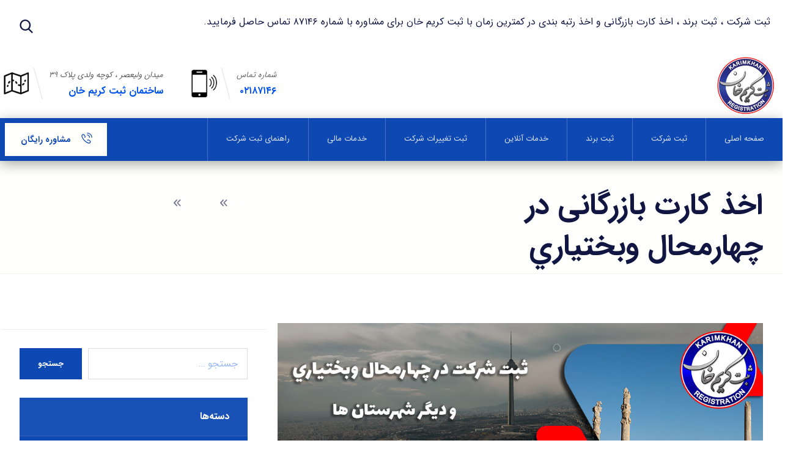

--- FILE ---
content_type: text/html; charset=UTF-8
request_url: https://sabtkarimkhan.com/tag/%d8%a7%d8%ae%d8%b0-%da%a9%d8%a7%d8%b1%d8%aa-%d8%a8%d8%a7%d8%b2%d8%b1%da%af%d8%a7%d9%86%db%8c-%d8%af%d8%b1-%da%86%d9%87%d8%a7%d8%b1%d9%85%d8%ad%d8%a7%d9%84-%d9%88%d8%a8%d8%ae%d8%aa%d9%8a%d8%a7%d8%b1/
body_size: 20151
content:
<!DOCTYPE html>
				<html dir="rtl" lang="fa-IR">
				<head>

					<meta http-equiv="Content-Type" content="text/html; charset=UTF-8"/>

					<meta name="viewport" content="width=device-width, initial-scale=1.0, minimum-scale=1.0"/><meta name='robots' content='index, follow, max-image-preview:large, max-snippet:-1, max-video-preview:-1' />

	<!-- This site is optimized with the Yoast SEO plugin v26.8 - https://yoast.com/product/yoast-seo-wordpress/ -->
	<title>بایگانی‌های اخذ کارت بازرگانی در چهارمحال وبختياري - ثبت کریمخان</title>
	<link rel="canonical" href="https://sabtkarimkhan.com/tag/اخذ-کارت-بازرگانی-در-چهارمحال-وبختيار/" />
	<meta property="og:locale" content="fa_IR" />
	<meta property="og:type" content="article" />
	<meta property="og:title" content="بایگانی‌های اخذ کارت بازرگانی در چهارمحال وبختياري - ثبت کریمخان" />
	<meta property="og:url" content="https://sabtkarimkhan.com/tag/اخذ-کارت-بازرگانی-در-چهارمحال-وبختيار/" />
	<meta property="og:site_name" content="ثبت کریمخان" />
	<meta name="twitter:card" content="summary_large_image" />
	<script type="application/ld+json" class="yoast-schema-graph">{"@context":"https://schema.org","@graph":[{"@type":"CollectionPage","@id":"https://sabtkarimkhan.com/tag/%d8%a7%d8%ae%d8%b0-%da%a9%d8%a7%d8%b1%d8%aa-%d8%a8%d8%a7%d8%b2%d8%b1%da%af%d8%a7%d9%86%db%8c-%d8%af%d8%b1-%da%86%d9%87%d8%a7%d8%b1%d9%85%d8%ad%d8%a7%d9%84-%d9%88%d8%a8%d8%ae%d8%aa%d9%8a%d8%a7%d8%b1/","url":"https://sabtkarimkhan.com/tag/%d8%a7%d8%ae%d8%b0-%da%a9%d8%a7%d8%b1%d8%aa-%d8%a8%d8%a7%d8%b2%d8%b1%da%af%d8%a7%d9%86%db%8c-%d8%af%d8%b1-%da%86%d9%87%d8%a7%d8%b1%d9%85%d8%ad%d8%a7%d9%84-%d9%88%d8%a8%d8%ae%d8%aa%d9%8a%d8%a7%d8%b1/","name":"بایگانی‌های اخذ کارت بازرگانی در چهارمحال وبختياري - ثبت کریمخان","isPartOf":{"@id":"https://sabtkarimkhan.com/#website"},"primaryImageOfPage":{"@id":"https://sabtkarimkhan.com/tag/%d8%a7%d8%ae%d8%b0-%da%a9%d8%a7%d8%b1%d8%aa-%d8%a8%d8%a7%d8%b2%d8%b1%da%af%d8%a7%d9%86%db%8c-%d8%af%d8%b1-%da%86%d9%87%d8%a7%d8%b1%d9%85%d8%ad%d8%a7%d9%84-%d9%88%d8%a8%d8%ae%d8%aa%d9%8a%d8%a7%d8%b1/#primaryimage"},"image":{"@id":"https://sabtkarimkhan.com/tag/%d8%a7%d8%ae%d8%b0-%da%a9%d8%a7%d8%b1%d8%aa-%d8%a8%d8%a7%d8%b2%d8%b1%da%af%d8%a7%d9%86%db%8c-%d8%af%d8%b1-%da%86%d9%87%d8%a7%d8%b1%d9%85%d8%ad%d8%a7%d9%84-%d9%88%d8%a8%d8%ae%d8%aa%d9%8a%d8%a7%d8%b1/#primaryimage"},"thumbnailUrl":"https://sabtkarimkhan.com/wp-content/uploads/2021/09/charmahal-bakhtyari.jpg","breadcrumb":{"@id":"https://sabtkarimkhan.com/tag/%d8%a7%d8%ae%d8%b0-%da%a9%d8%a7%d8%b1%d8%aa-%d8%a8%d8%a7%d8%b2%d8%b1%da%af%d8%a7%d9%86%db%8c-%d8%af%d8%b1-%da%86%d9%87%d8%a7%d8%b1%d9%85%d8%ad%d8%a7%d9%84-%d9%88%d8%a8%d8%ae%d8%aa%d9%8a%d8%a7%d8%b1/#breadcrumb"},"inLanguage":"fa-IR"},{"@type":"ImageObject","inLanguage":"fa-IR","@id":"https://sabtkarimkhan.com/tag/%d8%a7%d8%ae%d8%b0-%da%a9%d8%a7%d8%b1%d8%aa-%d8%a8%d8%a7%d8%b2%d8%b1%da%af%d8%a7%d9%86%db%8c-%d8%af%d8%b1-%da%86%d9%87%d8%a7%d8%b1%d9%85%d8%ad%d8%a7%d9%84-%d9%88%d8%a8%d8%ae%d8%aa%d9%8a%d8%a7%d8%b1/#primaryimage","url":"https://sabtkarimkhan.com/wp-content/uploads/2021/09/charmahal-bakhtyari.jpg","contentUrl":"https://sabtkarimkhan.com/wp-content/uploads/2021/09/charmahal-bakhtyari.jpg","width":1040,"height":390,"caption":"ثبت شرکت در چهارمحال وبختياري"},{"@type":"BreadcrumbList","@id":"https://sabtkarimkhan.com/tag/%d8%a7%d8%ae%d8%b0-%da%a9%d8%a7%d8%b1%d8%aa-%d8%a8%d8%a7%d8%b2%d8%b1%da%af%d8%a7%d9%86%db%8c-%d8%af%d8%b1-%da%86%d9%87%d8%a7%d8%b1%d9%85%d8%ad%d8%a7%d9%84-%d9%88%d8%a8%d8%ae%d8%aa%d9%8a%d8%a7%d8%b1/#breadcrumb","itemListElement":[{"@type":"ListItem","position":1,"name":"خانه","item":"https://sabtkarimkhan.com/"},{"@type":"ListItem","position":2,"name":"اخذ کارت بازرگانی در چهارمحال وبختياري"}]},{"@type":"WebSite","@id":"https://sabtkarimkhan.com/#website","url":"https://sabtkarimkhan.com/","name":"ثبت کریمخان","description":"ثبت کریمخان","potentialAction":[{"@type":"SearchAction","target":{"@type":"EntryPoint","urlTemplate":"https://sabtkarimkhan.com/?s={search_term_string}"},"query-input":{"@type":"PropertyValueSpecification","valueRequired":true,"valueName":"search_term_string"}}],"inLanguage":"fa-IR"}]}</script>
	<!-- / Yoast SEO plugin. -->


<link rel="alternate" type="application/rss+xml" title="ثبت کریمخان &raquo; خوراک" href="https://sabtkarimkhan.com/feed/" />
<link rel="alternate" type="application/rss+xml" title="ثبت کریمخان &raquo; خوراک دیدگاه‌ها" href="https://sabtkarimkhan.com/comments/feed/" />
<link rel="alternate" type="application/rss+xml" title="ثبت کریمخان &raquo; اخذ کارت بازرگانی در چهارمحال وبختياري خوراک برچسب" href="https://sabtkarimkhan.com/tag/%d8%a7%d8%ae%d8%b0-%da%a9%d8%a7%d8%b1%d8%aa-%d8%a8%d8%a7%d8%b2%d8%b1%da%af%d8%a7%d9%86%db%8c-%d8%af%d8%b1-%da%86%d9%87%d8%a7%d8%b1%d9%85%d8%ad%d8%a7%d9%84-%d9%88%d8%a8%d8%ae%d8%aa%d9%8a%d8%a7%d8%b1/feed/" />
<style id='wp-img-auto-sizes-contain-inline-css'>
img:is([sizes=auto i],[sizes^="auto," i]){contain-intrinsic-size:3000px 1500px}
/*# sourceURL=wp-img-auto-sizes-contain-inline-css */
</style>
<link rel='stylesheet' id='wp-block-library-rtl-css' href='https://sabtkarimkhan.com/wp-includes/css/dist/block-library/style-rtl.min.css?ver=16a366f59d0ed9a623daa2e0ab4281fc' media='all' />
<style id='wp-block-library-theme-inline-css'>
.wp-block-audio :where(figcaption){color:#555;font-size:13px;text-align:center}.is-dark-theme .wp-block-audio :where(figcaption){color:#ffffffa6}.wp-block-audio{margin:0 0 1em}.wp-block-code{border:1px solid #ccc;border-radius:4px;font-family:Menlo,Consolas,monaco,monospace;padding:.8em 1em}.wp-block-embed :where(figcaption){color:#555;font-size:13px;text-align:center}.is-dark-theme .wp-block-embed :where(figcaption){color:#ffffffa6}.wp-block-embed{margin:0 0 1em}.blocks-gallery-caption{color:#555;font-size:13px;text-align:center}.is-dark-theme .blocks-gallery-caption{color:#ffffffa6}:root :where(.wp-block-image figcaption){color:#555;font-size:13px;text-align:center}.is-dark-theme :root :where(.wp-block-image figcaption){color:#ffffffa6}.wp-block-image{margin:0 0 1em}.wp-block-pullquote{border-bottom:4px solid;border-top:4px solid;color:currentColor;margin-bottom:1.75em}.wp-block-pullquote :where(cite),.wp-block-pullquote :where(footer),.wp-block-pullquote__citation{color:currentColor;font-size:.8125em;font-style:normal;text-transform:uppercase}.wp-block-quote{border-left:.25em solid;margin:0 0 1.75em;padding-left:1em}.wp-block-quote cite,.wp-block-quote footer{color:currentColor;font-size:.8125em;font-style:normal;position:relative}.wp-block-quote:where(.has-text-align-right){border-left:none;border-right:.25em solid;padding-left:0;padding-right:1em}.wp-block-quote:where(.has-text-align-center){border:none;padding-left:0}.wp-block-quote.is-large,.wp-block-quote.is-style-large,.wp-block-quote:where(.is-style-plain){border:none}.wp-block-search .wp-block-search__label{font-weight:700}.wp-block-search__button{border:1px solid #ccc;padding:.375em .625em}:where(.wp-block-group.has-background){padding:1.25em 2.375em}.wp-block-separator.has-css-opacity{opacity:.4}.wp-block-separator{border:none;border-bottom:2px solid;margin-left:auto;margin-right:auto}.wp-block-separator.has-alpha-channel-opacity{opacity:1}.wp-block-separator:not(.is-style-wide):not(.is-style-dots){width:100px}.wp-block-separator.has-background:not(.is-style-dots){border-bottom:none;height:1px}.wp-block-separator.has-background:not(.is-style-wide):not(.is-style-dots){height:2px}.wp-block-table{margin:0 0 1em}.wp-block-table td,.wp-block-table th{word-break:normal}.wp-block-table :where(figcaption){color:#555;font-size:13px;text-align:center}.is-dark-theme .wp-block-table :where(figcaption){color:#ffffffa6}.wp-block-video :where(figcaption){color:#555;font-size:13px;text-align:center}.is-dark-theme .wp-block-video :where(figcaption){color:#ffffffa6}.wp-block-video{margin:0 0 1em}:root :where(.wp-block-template-part.has-background){margin-bottom:0;margin-top:0;padding:1.25em 2.375em}
/*# sourceURL=/wp-includes/css/dist/block-library/theme.min.css */
</style>
<style id='classic-theme-styles-inline-css'>
/*! This file is auto-generated */
.wp-block-button__link{color:#fff;background-color:#32373c;border-radius:9999px;box-shadow:none;text-decoration:none;padding:calc(.667em + 2px) calc(1.333em + 2px);font-size:1.125em}.wp-block-file__button{background:#32373c;color:#fff;text-decoration:none}
/*# sourceURL=/wp-includes/css/classic-themes.min.css */
</style>
<link rel='stylesheet' id='codevz-blocks-css' href='https://sabtkarimkhan.com/wp-content/themes/%25d9%2588%25d8%25a8-%25d9%2585%25d9%2587%25d8%25b1//assets/css/blocks.css?ver=16a366f59d0ed9a623daa2e0ab4281fc' media='all' />
<style id='global-styles-inline-css'>
:root{--wp--preset--aspect-ratio--square: 1;--wp--preset--aspect-ratio--4-3: 4/3;--wp--preset--aspect-ratio--3-4: 3/4;--wp--preset--aspect-ratio--3-2: 3/2;--wp--preset--aspect-ratio--2-3: 2/3;--wp--preset--aspect-ratio--16-9: 16/9;--wp--preset--aspect-ratio--9-16: 9/16;--wp--preset--color--black: #000000;--wp--preset--color--cyan-bluish-gray: #abb8c3;--wp--preset--color--white: #ffffff;--wp--preset--color--pale-pink: #f78da7;--wp--preset--color--vivid-red: #cf2e2e;--wp--preset--color--luminous-vivid-orange: #ff6900;--wp--preset--color--luminous-vivid-amber: #fcb900;--wp--preset--color--light-green-cyan: #7bdcb5;--wp--preset--color--vivid-green-cyan: #00d084;--wp--preset--color--pale-cyan-blue: #8ed1fc;--wp--preset--color--vivid-cyan-blue: #0693e3;--wp--preset--color--vivid-purple: #9b51e0;--wp--preset--gradient--vivid-cyan-blue-to-vivid-purple: linear-gradient(135deg,rgb(6,147,227) 0%,rgb(155,81,224) 100%);--wp--preset--gradient--light-green-cyan-to-vivid-green-cyan: linear-gradient(135deg,rgb(122,220,180) 0%,rgb(0,208,130) 100%);--wp--preset--gradient--luminous-vivid-amber-to-luminous-vivid-orange: linear-gradient(135deg,rgb(252,185,0) 0%,rgb(255,105,0) 100%);--wp--preset--gradient--luminous-vivid-orange-to-vivid-red: linear-gradient(135deg,rgb(255,105,0) 0%,rgb(207,46,46) 100%);--wp--preset--gradient--very-light-gray-to-cyan-bluish-gray: linear-gradient(135deg,rgb(238,238,238) 0%,rgb(169,184,195) 100%);--wp--preset--gradient--cool-to-warm-spectrum: linear-gradient(135deg,rgb(74,234,220) 0%,rgb(151,120,209) 20%,rgb(207,42,186) 40%,rgb(238,44,130) 60%,rgb(251,105,98) 80%,rgb(254,248,76) 100%);--wp--preset--gradient--blush-light-purple: linear-gradient(135deg,rgb(255,206,236) 0%,rgb(152,150,240) 100%);--wp--preset--gradient--blush-bordeaux: linear-gradient(135deg,rgb(254,205,165) 0%,rgb(254,45,45) 50%,rgb(107,0,62) 100%);--wp--preset--gradient--luminous-dusk: linear-gradient(135deg,rgb(255,203,112) 0%,rgb(199,81,192) 50%,rgb(65,88,208) 100%);--wp--preset--gradient--pale-ocean: linear-gradient(135deg,rgb(255,245,203) 0%,rgb(182,227,212) 50%,rgb(51,167,181) 100%);--wp--preset--gradient--electric-grass: linear-gradient(135deg,rgb(202,248,128) 0%,rgb(113,206,126) 100%);--wp--preset--gradient--midnight: linear-gradient(135deg,rgb(2,3,129) 0%,rgb(40,116,252) 100%);--wp--preset--font-size--small: 13px;--wp--preset--font-size--medium: 20px;--wp--preset--font-size--large: 36px;--wp--preset--font-size--x-large: 42px;--wp--preset--spacing--20: 0.44rem;--wp--preset--spacing--30: 0.67rem;--wp--preset--spacing--40: 1rem;--wp--preset--spacing--50: 1.5rem;--wp--preset--spacing--60: 2.25rem;--wp--preset--spacing--70: 3.38rem;--wp--preset--spacing--80: 5.06rem;--wp--preset--shadow--natural: 6px 6px 9px rgba(0, 0, 0, 0.2);--wp--preset--shadow--deep: 12px 12px 50px rgba(0, 0, 0, 0.4);--wp--preset--shadow--sharp: 6px 6px 0px rgba(0, 0, 0, 0.2);--wp--preset--shadow--outlined: 6px 6px 0px -3px rgb(255, 255, 255), 6px 6px rgb(0, 0, 0);--wp--preset--shadow--crisp: 6px 6px 0px rgb(0, 0, 0);}:where(.is-layout-flex){gap: 0.5em;}:where(.is-layout-grid){gap: 0.5em;}body .is-layout-flex{display: flex;}.is-layout-flex{flex-wrap: wrap;align-items: center;}.is-layout-flex > :is(*, div){margin: 0;}body .is-layout-grid{display: grid;}.is-layout-grid > :is(*, div){margin: 0;}:where(.wp-block-columns.is-layout-flex){gap: 2em;}:where(.wp-block-columns.is-layout-grid){gap: 2em;}:where(.wp-block-post-template.is-layout-flex){gap: 1.25em;}:where(.wp-block-post-template.is-layout-grid){gap: 1.25em;}.has-black-color{color: var(--wp--preset--color--black) !important;}.has-cyan-bluish-gray-color{color: var(--wp--preset--color--cyan-bluish-gray) !important;}.has-white-color{color: var(--wp--preset--color--white) !important;}.has-pale-pink-color{color: var(--wp--preset--color--pale-pink) !important;}.has-vivid-red-color{color: var(--wp--preset--color--vivid-red) !important;}.has-luminous-vivid-orange-color{color: var(--wp--preset--color--luminous-vivid-orange) !important;}.has-luminous-vivid-amber-color{color: var(--wp--preset--color--luminous-vivid-amber) !important;}.has-light-green-cyan-color{color: var(--wp--preset--color--light-green-cyan) !important;}.has-vivid-green-cyan-color{color: var(--wp--preset--color--vivid-green-cyan) !important;}.has-pale-cyan-blue-color{color: var(--wp--preset--color--pale-cyan-blue) !important;}.has-vivid-cyan-blue-color{color: var(--wp--preset--color--vivid-cyan-blue) !important;}.has-vivid-purple-color{color: var(--wp--preset--color--vivid-purple) !important;}.has-black-background-color{background-color: var(--wp--preset--color--black) !important;}.has-cyan-bluish-gray-background-color{background-color: var(--wp--preset--color--cyan-bluish-gray) !important;}.has-white-background-color{background-color: var(--wp--preset--color--white) !important;}.has-pale-pink-background-color{background-color: var(--wp--preset--color--pale-pink) !important;}.has-vivid-red-background-color{background-color: var(--wp--preset--color--vivid-red) !important;}.has-luminous-vivid-orange-background-color{background-color: var(--wp--preset--color--luminous-vivid-orange) !important;}.has-luminous-vivid-amber-background-color{background-color: var(--wp--preset--color--luminous-vivid-amber) !important;}.has-light-green-cyan-background-color{background-color: var(--wp--preset--color--light-green-cyan) !important;}.has-vivid-green-cyan-background-color{background-color: var(--wp--preset--color--vivid-green-cyan) !important;}.has-pale-cyan-blue-background-color{background-color: var(--wp--preset--color--pale-cyan-blue) !important;}.has-vivid-cyan-blue-background-color{background-color: var(--wp--preset--color--vivid-cyan-blue) !important;}.has-vivid-purple-background-color{background-color: var(--wp--preset--color--vivid-purple) !important;}.has-black-border-color{border-color: var(--wp--preset--color--black) !important;}.has-cyan-bluish-gray-border-color{border-color: var(--wp--preset--color--cyan-bluish-gray) !important;}.has-white-border-color{border-color: var(--wp--preset--color--white) !important;}.has-pale-pink-border-color{border-color: var(--wp--preset--color--pale-pink) !important;}.has-vivid-red-border-color{border-color: var(--wp--preset--color--vivid-red) !important;}.has-luminous-vivid-orange-border-color{border-color: var(--wp--preset--color--luminous-vivid-orange) !important;}.has-luminous-vivid-amber-border-color{border-color: var(--wp--preset--color--luminous-vivid-amber) !important;}.has-light-green-cyan-border-color{border-color: var(--wp--preset--color--light-green-cyan) !important;}.has-vivid-green-cyan-border-color{border-color: var(--wp--preset--color--vivid-green-cyan) !important;}.has-pale-cyan-blue-border-color{border-color: var(--wp--preset--color--pale-cyan-blue) !important;}.has-vivid-cyan-blue-border-color{border-color: var(--wp--preset--color--vivid-cyan-blue) !important;}.has-vivid-purple-border-color{border-color: var(--wp--preset--color--vivid-purple) !important;}.has-vivid-cyan-blue-to-vivid-purple-gradient-background{background: var(--wp--preset--gradient--vivid-cyan-blue-to-vivid-purple) !important;}.has-light-green-cyan-to-vivid-green-cyan-gradient-background{background: var(--wp--preset--gradient--light-green-cyan-to-vivid-green-cyan) !important;}.has-luminous-vivid-amber-to-luminous-vivid-orange-gradient-background{background: var(--wp--preset--gradient--luminous-vivid-amber-to-luminous-vivid-orange) !important;}.has-luminous-vivid-orange-to-vivid-red-gradient-background{background: var(--wp--preset--gradient--luminous-vivid-orange-to-vivid-red) !important;}.has-very-light-gray-to-cyan-bluish-gray-gradient-background{background: var(--wp--preset--gradient--very-light-gray-to-cyan-bluish-gray) !important;}.has-cool-to-warm-spectrum-gradient-background{background: var(--wp--preset--gradient--cool-to-warm-spectrum) !important;}.has-blush-light-purple-gradient-background{background: var(--wp--preset--gradient--blush-light-purple) !important;}.has-blush-bordeaux-gradient-background{background: var(--wp--preset--gradient--blush-bordeaux) !important;}.has-luminous-dusk-gradient-background{background: var(--wp--preset--gradient--luminous-dusk) !important;}.has-pale-ocean-gradient-background{background: var(--wp--preset--gradient--pale-ocean) !important;}.has-electric-grass-gradient-background{background: var(--wp--preset--gradient--electric-grass) !important;}.has-midnight-gradient-background{background: var(--wp--preset--gradient--midnight) !important;}.has-small-font-size{font-size: var(--wp--preset--font-size--small) !important;}.has-medium-font-size{font-size: var(--wp--preset--font-size--medium) !important;}.has-large-font-size{font-size: var(--wp--preset--font-size--large) !important;}.has-x-large-font-size{font-size: var(--wp--preset--font-size--x-large) !important;}
:where(.wp-block-post-template.is-layout-flex){gap: 1.25em;}:where(.wp-block-post-template.is-layout-grid){gap: 1.25em;}
:where(.wp-block-term-template.is-layout-flex){gap: 1.25em;}:where(.wp-block-term-template.is-layout-grid){gap: 1.25em;}
:where(.wp-block-columns.is-layout-flex){gap: 2em;}:where(.wp-block-columns.is-layout-grid){gap: 2em;}
:root :where(.wp-block-pullquote){font-size: 1.5em;line-height: 1.6;}
/*# sourceURL=global-styles-inline-css */
</style>
<link rel='stylesheet' id='cz-icons-pack-css' href='https://sabtkarimkhan.com/wp-content/plugins/codevz-plus/admin/fields/codevz_fields/icons/czicons.css?ver=5.0' media='all' />
<link rel='stylesheet' id='cz-icons-farsi-css' href='https://sabtkarimkhan.com/wp-content/plugins/codevz-plus/rtl-xtra/icons/codevz-farsi.css?ver=16a366f59d0ed9a623daa2e0ab4281fc' media='all' />
<link rel='stylesheet' id='rtl-xtra-front-css' href='https://sabtkarimkhan.com/wp-content/plugins/codevz-plus/rtl-xtra/css/rtl-xtra-front.css?ver=16a366f59d0ed9a623daa2e0ab4281fc' media='all' />
<link rel='stylesheet' id='float-menu-css' href='https://sabtkarimkhan.com/wp-content/plugins/float-menu/public/assets/css/style.min.css?ver=7.2.2' media='all' />
<link rel='stylesheet' id='float-menu-fontawesome-css' href='https://sabtkarimkhan.com/wp-content/plugins/float-menu/vendors/fontawesome/css/all.min.css?ver=7.1' media='all' />
<link rel='stylesheet' id='codevz-css' href='https://sabtkarimkhan.com/wp-content/themes/%25d9%2588%25d8%25a8-%25d9%2585%25d9%2587%25d8%25b1/assets/css/core.css?ver=5.9.9' media='all' />
<link rel='stylesheet' id='codevz-laptop-css' href='https://sabtkarimkhan.com/wp-content/themes/%25d9%2588%25d8%25a8-%25d9%2585%25d9%2587%25d8%25b1/assets/css/core-laptop.css?ver=5.9.9' media='screen and (max-width: 1024px)' />
<link rel='stylesheet' id='codevz-tablet-css' href='https://sabtkarimkhan.com/wp-content/themes/%25d9%2588%25d8%25a8-%25d9%2585%25d9%2587%25d8%25b1/assets/css/core-tablet.css?ver=5.9.9' media='screen and (max-width: 768px)' />
<link rel='stylesheet' id='codevz-mobile-css' href='https://sabtkarimkhan.com/wp-content/themes/%25d9%2588%25d8%25a8-%25d9%2585%25d9%2587%25d8%25b1/assets/css/core-mobile.css?ver=5.9.9' media='screen and (max-width: 480px)' />
<link rel='stylesheet' id='codevz-rtl-css' href='https://sabtkarimkhan.com/wp-content/themes/%25d9%2588%25d8%25a8-%25d9%2585%25d9%2587%25d8%25b1/assets/css/core.rtl.css?ver=5.9.9' media='all' />
<link rel='stylesheet' id='codevz-plus-share-css' href='https://sabtkarimkhan.com/wp-content/plugins/codevz-plus/assets/css/share.css?ver=5.0' media='all' />
<link rel='stylesheet' id='codevz-mobile-fixed-nav-css' href='https://sabtkarimkhan.com/wp-content/plugins/codevz-plus/assets/css/mobile-nav.css?ver=5.0' media='all' />
<link rel='stylesheet' id='codevz-magic-mouse-css' href='https://sabtkarimkhan.com/wp-content/plugins/codevz-plus/assets/css/magic-mouse.css?ver=5.0' media='all' />
<link rel='stylesheet' id='codevz-plus-css' href='https://sabtkarimkhan.com/wp-content/plugins/codevz-plus/assets/css/codevzplus.css?ver=5.0' media='all' />
<link rel='stylesheet' id='codevz-plus-tablet-css' href='https://sabtkarimkhan.com/wp-content/plugins/codevz-plus/assets/css/codevzplus-tablet.css?ver=5.0' media='screen and (max-width: 768px)' />
<link rel='stylesheet' id='codevz-plus-mobile-css' href='https://sabtkarimkhan.com/wp-content/plugins/codevz-plus/assets/css/codevzplus-mobile.css?ver=5.0' media='screen and (max-width: 480px)' />
<link rel='stylesheet' id='xtra-elementor-front-css' href='https://sabtkarimkhan.com/wp-content/plugins/codevz-plus/assets/css/elementor.css?ver=5.0' media='all' />
<link rel='stylesheet' id='font-awesome-shims-css' href='https://sabtkarimkhan.com/wp-content/plugins/codevz-plus/admin/assets/css/font-awesome/css/v4-shims.min.css?ver=6.4.2' media='all' />
<link rel='stylesheet' id='font-awesome-css' href='https://sabtkarimkhan.com/wp-content/plugins/codevz-plus/admin/assets/css/font-awesome/css/all.min.css?ver=6.4.2' media='all' />
<script src="https://sabtkarimkhan.com/wp-includes/js/jquery/jquery.min.js?ver=3.7.1" id="jquery-core-js"></script>
<script src="https://sabtkarimkhan.com/wp-includes/js/jquery/jquery-migrate.min.js?ver=3.4.1" id="jquery-migrate-js"></script>
<link rel="https://api.w.org/" href="https://sabtkarimkhan.com/wp-json/" /><link rel="alternate" title="JSON" type="application/json" href="https://sabtkarimkhan.com/wp-json/wp/v2/tags/11596" /><link rel="EditURI" type="application/rsd+xml" title="RSD" href="https://sabtkarimkhan.com/xmlrpc.php?rsd" />
<meta name="format-detection" content="telephone=no"><meta name="theme-color" content="#0e48b3"><meta name="generator" content="Elementor 3.35.0; features: additional_custom_breakpoints; settings: css_print_method-external, google_font-enabled, font_display-swap">
			<style>
				.e-con.e-parent:nth-of-type(n+4):not(.e-lazyloaded):not(.e-no-lazyload),
				.e-con.e-parent:nth-of-type(n+4):not(.e-lazyloaded):not(.e-no-lazyload) * {
					background-image: none !important;
				}
				@media screen and (max-height: 1024px) {
					.e-con.e-parent:nth-of-type(n+3):not(.e-lazyloaded):not(.e-no-lazyload),
					.e-con.e-parent:nth-of-type(n+3):not(.e-lazyloaded):not(.e-no-lazyload) * {
						background-image: none !important;
					}
				}
				@media screen and (max-height: 640px) {
					.e-con.e-parent:nth-of-type(n+2):not(.e-lazyloaded):not(.e-no-lazyload),
					.e-con.e-parent:nth-of-type(n+2):not(.e-lazyloaded):not(.e-no-lazyload) * {
						background-image: none !important;
					}
				}
			</style>
			<link rel="icon" href="https://sabtkarimkhan.com/wp-content/uploads/2023/02/cropped-logo-32x32.png" sizes="32x32" />
<link rel="icon" href="https://sabtkarimkhan.com/wp-content/uploads/2023/02/cropped-logo-192x192.png" sizes="192x192" />
<link rel="apple-touch-icon" href="https://sabtkarimkhan.com/wp-content/uploads/2023/02/cropped-logo-180x180.png" />
<meta name="msapplication-TileImage" content="https://sabtkarimkhan.com/wp-content/uploads/2023/02/cropped-logo-270x270.png" />
<style id="codevz-inline-css" data-noptimize>/* Dark */body{background-color:#171717;color:#fff}.layout_1,.layout_2{background:#191919}a,.woocommerce-error, .woocommerce-info, .woocommerce-message{color:#fff}.sf-menu li li a,.sf-menu .cz > h6{color: #000}.cz_quote_arrow blockquote{background:#272727}.search_style_icon_dropdown .outer_search, .cz_cart_items, .codevz-search-category > div {background: #000;color: #c0c0c0 !important}.woocommerce div.product .woocommerce-tabs ul.tabs li.active a {color: #111}#bbpress-forums li{background:none!important}#bbpress-forums li.bbp-header,#bbpress-forums li.bbp-header,#bbpress-forums li.bbp-footer{background:#141414!important;color:#FFF;padding:10px 20px!important}.bbp-header a{color:#fff}.subscription-toggle,.favorite-toggle{padding: 1px 20px !important;}span#subscription-toggle{color: #000}#bbpress-forums #bbp-single-user-details #bbp-user-navigation li.current a{background:#1D1E20!important;color:#FFF;opacity:1}#bbpress-forums li.bbp-body ul.forum,#bbpress-forums li.bbp-body ul.topic{padding:10px 20px!important}.bbp-search-form{margin:0 0 12px!important}.bbp-form .submit{margin:0 auto 20px}div.bbp-breadcrumb,div.bbp-topic-tags{line-height:36px}.bbp-breadcrumb-sep{padding:0 6px}#bbpress-forums li.bbp-header ul{font-size:14px}.bbp-forum-title,#bbpress-forums .bbp-topic-title .bbp-topic-permalink{font-size:16px;font-weight:700}#bbpress-forums .bbp-topic-started-by{display:inline-block}#bbpress-forums p.bbp-topic-meta a{margin:0 4px 0 0;display:inline-block}#bbpress-forums p.bbp-topic-meta img.avatar,#bbpress-forums ul.bbp-reply-revision-log img.avatar,#bbpress-forums ul.bbp-topic-revision-log img.avatar,#bbpress-forums div.bbp-template-notice img.avatar,#bbpress-forums .widget_display_topics img.avatar,#bbpress-forums .widget_display_replies img.avatar{margin-bottom:-2px;border:0}span.bbp-admin-links{color:#4F4F4F}span.bbp-admin-links a{color:#7C7C7C}.bbp-topic-revision-log-item *{display:inline-block}#bbpress-forums .bbp-topic-content ul.bbp-topic-revision-log,#bbpress-forums .bbp-reply-content ul.bbp-topic-revision-log,#bbpress-forums .bbp-reply-content ul.bbp-reply-revision-log{border-top:1px dotted #474747;padding:10px 0 0;color:#888282}.bbp-topics,.bbp-replies,.topic{position:relative}#subscription-toggle,#favorite-toggle{float:right;line-height:34px;color:#DFDFDF;display:block;border:1px solid #DFDFDF;padding:0;margin:0;font-size:12px;border:0!important}.bbp-user-subscriptions #subscription-toggle,.bbp-user-favorites #favorite-toggle{position:absolute;top:0;right:0;line-height:20px}.bbp-reply-author br{display:none}#bbpress-forums li{text-align:left}li.bbp-forum-freshness,li.bbp-topic-freshness{width:23%}.bbp-topics-front ul.super-sticky,.bbp-topics ul.super-sticky,.bbp-topics ul.sticky,.bbp-forum-content ul.sticky{background-color:#2C2C2C!important;border-radius:0!important;font-size:1.1em}#bbpress-forums div.odd,#bbpress-forums ul.odd{background-color:#0D0D0D!important}div.bbp-template-notice a{display:inline-block}div.bbp-template-notice a:first-child,div.bbp-template-notice a:last-child{display:inline-block}#bbp_topic_title,#bbp_topic_tags{width:400px}#bbp_stick_topic_select,#bbp_topic_status_select,#display_name{width:200px}#bbpress-forums #bbp-your-profile fieldset span.description{color:#FFF;border:#353535 1px solid;background-color:#222!important;margin:16px 0}#bbpress-forums fieldset.bbp-form{margin-bottom:40px}.bbp-form .quicktags-toolbar{border:1px solid #EBEBEB}.bbp-form .bbp-the-content,#bbpress-forums #description{border-width:1px!important;height:200px!important}#bbpress-forums #bbp-single-user-details{width:100%;float:none;border-bottom:1px solid #080808;box-shadow:0 1px 0 rgba(34,34,34,0.8);margin:0 0 20px;padding:0 0 20px}#bbpress-forums #bbp-user-wrapper h2.entry-title{margin:-2px 0 20px;display:inline-block;border-bottom:1px solid #FF0078}#bbpress-forums #bbp-single-user-details #bbp-user-navigation a{padding:2px 8px}#bbpress-forums #bbp-single-user-details #bbp-user-navigation{display:inline-block}#bbpress-forums #bbp-user-body,.bbp-user-section p{margin:0}.bbp-user-section{margin:0 0 30px}#bbpress-forums #bbp-single-user-details #bbp-user-avatar{margin:0 20px 0 0;width:auto;display:inline-block}#bbpress-forums div.bbp-the-content-wrapper input{width:auto!important}input#bbp_topic_subscription{width:auto;display:inline-block;vertical-align:-webkit-baseline-middle}.widget_display_replies a,.widget_display_topics a{display:inline-block}.widget_display_replies li,.widget_display_forums li,.widget_display_views li,.widget_display_topics li{display:block;border-bottom:1px solid #282828;line-height:32px;position:relative}.widget_display_replies li div,.widget_display_topics li div{font-size:11px}.widget_display_stats dt{display:block;border-bottom:1px solid #282828;line-height:32px;position:relative}.widget_display_stats dd{float:right;margin:-40px 0 0;color:#5F5F5F}#bbpress-forums div.bbp-topic-content code,#bbpress-forums div.bbp-reply-content code,#bbpress-forums div.bbp-topic-content pre,#bbpress-forums div.bbp-reply-content pre{background-color:#FFF;padding:12px 20px;max-width:96%;margin-top:0}#bbpress-forums div.bbp-forum-author img.avatar,#bbpress-forums div.bbp-topic-author img.avatar,#bbpress-forums div.bbp-reply-author img.avatar{border-radius:100%}#bbpress-forums li.bbp-header,#bbpress-forums li.bbp-footer,#bbpress-forums li.bbp-body ul.forum,#bbpress-forums li.bbp-body ul.topic,div.bbp-forum-header,div.bbp-topic-header,div.bbp-reply-header{border-top:1px solid #252525!important}#bbpress-forums ul.bbp-lead-topic,#bbpress-forums ul.bbp-topics,#bbpress-forums ul.bbp-forums,#bbpress-forums ul.bbp-replies,#bbpress-forums ul.bbp-search-results,#bbpress-forums fieldset.bbp-form,#subscription-toggle,#favorite-toggle{border:1px solid #252525!important}#bbpress-forums div.bbp-forum-header,#bbpress-forums div.bbp-topic-header,#bbpress-forums div.bbp-reply-header{background-color:#1A1A1A!important}#bbpress-forums div.even,#bbpress-forums ul.even{background-color:#161616!important}.bbp-view-title{display:block}div.fixed_contact,i.backtotop,i.fixed_contact,.ajax_search_results{background:#151515}.nice-select{background-color:#fff;color:#000}.nice-select .list{background:#fff}.woocommerce div.product .woocommerce-tabs ul.tabs li.active a,.woocommerce div.product .woocommerce-tabs ul.tabs li a{color: inherit}.woocommerce #reviews #comments ol.commentlist li .comment-text{border-color:rgba(167, 167, 167, 0.2) !important}.woocommerce div.product .woocommerce-tabs ul.tabs li.active{background:rgba(167, 167, 167, 0.2)}.woocommerce div.product .woocommerce-tabs ul.tabs li::before,.woocommerce div.product .woocommerce-tabs ul.tabs li::after{display:none!important}#comments .commentlist li .avatar{box-shadow: 1px 10px 10px rgba(167, 167, 167, 0.1) !important}.cz_line{background:#fff}.xtra-post-title span{color:rgba(255, 255, 255, 0.6)}.woocommerce div.product div.images .woocommerce-product-gallery__wrapper .zoomImg{background-color:#0b0b0b}.cz_popup_in{background:#171717;color:#fff}.cz-compare-tr-desc td:after {background-image: linear-gradient(180deg, transparent 0%, transparent 70%, #171717 100%)}.cz-sticky-add-to-cart,.codevz-sticky-product-tabs div.product .woocommerce-tabs ul.tabs.fixed-tabs{background: #171717d9;box-shadow: 0px -10px 30px #00000021}.woocommerce-product-details__short-description,.codevz-custom-product-meta,.product_meta{color:#afafaf}.reviews_tab span{background:rgb(11 11 11 / 30%)}.woocommerce div.product form.cart .variations .codevz-variations label{background: rgba(205,205,205,.1)}.blockOverlay {background: #11111182 !important}.woocommerce div.wc-block-components-notice-banner{background-color: #1d1d1d;border-color: #383838;color: #fff}.codevz-my-account-reviews {border-color: rgba(205, 205, 205, 0.1)}.woocommerce div.product form.cart .variations .codevz-variations-button input[type="radio"]:checked + label{outline-color: #636363}.codevz-woo-columns .codevz-current{color: #ddd;background-color: #252525}.admin-bar .cz_fixed_top_border{top:32px}.admin-bar i.offcanvas-close {top: 32px}.admin-bar .offcanvas_area, .admin-bar .hidden_top_bar{margin-top: 32px}.admin-bar .header_5,.admin-bar .onSticky{top: 32px}@media screen and (max-width:768px) {.admin-bar .header_5,.admin-bar .onSticky,.admin-bar .cz_fixed_top_border,.admin-bar i.offcanvas-close {top: 46px}.admin-bar .onSticky {top: 0}.admin-bar .offcanvas_area,.admin-bar .offcanvas_area,.admin-bar .hidden_top_bar{margin-top:46px;height:calc(100% - 46px);}}

/* Theme color */a:hover, .sf-menu > .cz.current_menu > a, .sf-menu > .cz .cz.current_menu > a,.sf-menu > .current-menu-parent > a,.comment-text .star-rating span {color: #0e48b3} 
form button, .button, #edd-purchase-button, .edd-submit, .edd-submit.button.blue, .edd-submit.button.blue:hover, .edd-submit.button.blue:focus, [type=submit].edd-submit, .sf-menu > .cz > a:before,.sf-menu > .cz > a:before,
.post-password-form input[type="submit"], .wpcf7-submit, .submit_user, 
#commentform #submit, .commentlist li.bypostauthor > .comment-body:after,.commentlist li.comment-author-admin > .comment-body:after, 
 .pagination .current, .pagination > b, .pagination a:hover, .page-numbers .current, .page-numbers a:hover, .pagination .next:hover, 
.pagination .prev:hover, input[type=submit], .sticky:before, .commentlist li.comment-author-admin .fn,
input[type=submit],input[type=button],.cz_header_button,.cz_default_portfolio a,
.cz_readmore, .more-link, a.cz_btn, .cz_highlight_1:after, div.cz_btn  {background-color: #0e48b3}
.cs_load_more_doing, div.wpcf7 .wpcf7-form .ajax-loader {border-right-color: #0e48b3}
input:focus,textarea:focus,select:focus {border-color: #0e48b3 !important}
::selection {background-color: #0e48b3;color: #fff}
::-moz-selection {background-color: #0e48b3;color: #fff}

/* Dynamic  */html,body{background-color:#ffffff}#layout{border-style:solid;border-radius:4px}form button,.comment-form button,a.cz_btn,div.cz_btn,a.cz_btn_half_to_fill:before,a.cz_btn_half_to_fill_v:before,a.cz_btn_half_to_fill:after,a.cz_btn_half_to_fill_v:after,a.cz_btn_unroll_v:before, a.cz_btn_unroll_h:before,a.cz_btn_fill_up:before,a.cz_btn_fill_down:before,a.cz_btn_fill_left:before,a.cz_btn_fill_right:before,.wpcf7-submit,input[type=submit],input[type=button],.button,.cz_header_button,.woocommerce a.button,.woocommerce input.button,.woocommerce #respond input#submit.alt,.woocommerce a.button.alt,.woocommerce button.button.alt,.woocommerce input.button.alt,.woocommerce #respond input#submit, .woocommerce a.button, .woocommerce button.button, .woocommerce input.button, #edd-purchase-button, .edd-submit, [type=submit].edd-submit, .edd-submit.button.blue,.woocommerce #payment #place_order, .woocommerce-page #payment #place_order,.woocommerce button.button:disabled, .woocommerce button.button:disabled[disabled], .woocommerce a.button.wc-forward,.wp-block-search .wp-block-search__button,.woocommerce-message a.restore-item.button{color:#0e48b3;background-color:#fffffe;padding-right:30px;padding-left:30px;border-radius:0px}form button:hover,.comment-form button:hover,a.cz_btn:hover,div.cz_btn:hover,a.cz_btn_half_to_fill:hover:before, a.cz_btn_half_to_fill_v:hover:before,a.cz_btn_half_to_fill:hover:after, a.cz_btn_half_to_fill_v:hover:after,a.cz_btn_unroll_v:after, a.cz_btn_unroll_h:after,a.cz_btn_fill_up:after,a.cz_btn_fill_down:after,a.cz_btn_fill_left:after,a.cz_btn_fill_right:after,.wpcf7-submit:hover,input[type=submit]:hover,input[type=button]:hover,.button:hover,.cz_header_button:hover,.woocommerce a.button:hover,.woocommerce input.button:hover,.woocommerce #respond input#submit.alt:hover,.woocommerce a.button.alt:hover,.woocommerce button.button.alt:hover,.woocommerce input.button.alt:hover,.woocommerce #respond input#submit:hover, .woocommerce a.button:hover, .woocommerce button.button:hover, .woocommerce input.button:hover, #edd-purchase-button:hover, .edd-submit:hover, [type=submit].edd-submit:hover, .edd-submit.button.blue:hover, .edd-submit.button.blue:focus,.woocommerce #payment #place_order:hover, .woocommerce-page #payment #place_order:hover,.woocommerce div.product form.cart .button:hover,.woocommerce button.button:disabled:hover, .woocommerce button.button:disabled[disabled]:hover, .woocommerce a.button.wc-forward:hover,.wp-block-search .wp-block-search__button:hover,.woocommerce-message a.restore-item.button:hover{color:#ffffff;background-color:#0e48b3}.widget{color:#ffffff;background-color:#0e48b3;margin-bottom:20px;border-style:solid;border-radius:0px}.widget a{color:#ffffff}.widget > .codevz-widget-title, .sidebar_inner .widget_block > div > div > h2{font-size:16px;color:#fffffe;background-color:rgba(255,255,255,0.05);padding:20px 30px;margin:-30px -30px 30px}input,textarea,select,.qty,.woocommerce-input-wrapper .select2-selection--single,#add_payment_method table.cart td.actions .coupon .input-text, .woocommerce-cart table.cart td.actions .coupon .input-text, .woocommerce-checkout table.cart td.actions .coupon .input-text,.woocommerce form .form-row .input-text, .woocommerce form .form-row select{color:rgba(0,82,234,0.5);padding-right:15px;padding-left:15px;border-style:solid;border-radius:0px}input:focus,textarea:focus,select:focus{border-style:solid !important;border-width:1px !important;border-color:rgba(14,72,179,0.5) !important}.elms_row .cz_social a, .fixed_side .cz_social a, #xtra-social-popup [class*="xtra-social-type-"] a{font-size:16px;color:#ffffff;background-color:rgba(14,72,179,0.04);margin-left:3px;border-style:solid;border-radius:50px}.header_1{padding-top:0px}.header_2{background-color:#ffffff;padding-top:0px;padding-bottom:34px}#menu_header_2 > .cz > a{color:#ffffff;background-color:#ffffff;padding:7px 6px 6px;border-style:dotted}#menu_header_2 > .cz > a:hover,#menu_header_2 > .cz:hover > a,#menu_header_2 > .cz.current_menu > a,#menu_header_2 > .current-menu-parent > a{color:#ffffff}#menu_header_2 > .cz > a:before{background-color:#ffffff;border-style:solid;border-width:0px;border-radius:4px}#menu_header_2 .cz .sub-menu:not(.cz_megamenu_inner_ul),#menu_header_2 .cz_megamenu_inner_ul .cz_megamenu_inner_ul{background-color:#0052ea;margin:1px 12px;border-style:solid;border-radius:4px}#menu_header_2 .cz .cz a{color:#ffffff;background-color:#ffffff}#menu_header_2 .cz .cz a:hover,#menu_header_2 .cz .cz:hover > a,#menu_header_2 .cz .cz.current_menu > a,#menu_header_2 .cz .current_menu > .current_menu{color:#e2e2e2}.header_3{margin-top:-34px;margin-bottom:0px}.header_3 .row{background-color:#0e48b3;box-shadow:0px 5px 20px 0px rgba(0,0,0,0.34)}#menu_header_3 > .cz > a{font-size:13px;color:rgba(255,255,254,0.85);font-weight:400;padding:21px 30px 20px;margin:0px;border-style:solid;border-bottom-width:3px;border-color:transparent}#menu_header_3 > .cz > a:hover,#menu_header_3 > .cz:hover > a,#menu_header_3 > .cz.current_menu > a,#menu_header_3 > .current-menu-parent > a{color:#ffffff;border-style:solid;border-color:#fffffe}#menu_header_3 > .cz > a:before{background-color:#0e48b3;width:100%;border-style:solid;border-width:0px;border-radius:50px;left:0px}#menu_header_3 .cz .sub-menu:not(.cz_megamenu_inner_ul),#menu_header_3 .cz_megamenu_inner_ul .cz_megamenu_inner_ul{background-color:#0e48b3;margin:1px 11px 0px 20px;border-style:solid;border-radius:0px}.rtl #menu_header_3 .cz .sub-menu:not(.cz_megamenu_inner_ul),.rtl #menu_header_3 .cz_megamenu_inner_ul .cz_megamenu_inner_ul{margin-left:0px;margin-right:20px}#menu_header_3 .cz .cz a{font-size:13px;color:rgba(255,255,254,0.9)}#menu_header_3 .cz .cz a:hover,#menu_header_3 .cz .cz:hover > a,#menu_header_3 .cz .cz.current_menu > a,#menu_header_3 .cz .current_menu > .current_menu{color:#ffffff;padding-right:30px;padding-left:30px}.onSticky{background-color:#0052ea !important;padding:0px !important;margin:0px !important}.header_4{border-style:solid;border-width:0 0 1px;border-color:#f4f4f4}#menu_header_4{background-position:right center;background-size:cover;background-color:#0e48b3;padding:30px}#menu_header_4 > .cz > a{color:rgba(255,255,254,0.63);padding-top:12px;padding-bottom:12px;border-style:solid;border-color:rgba(255,255,254,0.12)}#menu_header_4 > .cz > a:hover,#menu_header_4 > .cz:hover > a,#menu_header_4 > .cz.current_menu > a,#menu_header_4 > .current-menu-parent > a{color:#fffffe;padding-left:20px}#menu_header_4 .cz .sub-menu:not(.cz_megamenu_inner_ul),#menu_header_4 .cz_megamenu_inner_ul .cz_megamenu_inner_ul{border-style:none}#menu_header_4 .cz .cz a{font-size:12px;color:rgba(255,255,254,0.5);margin-left:18px}#menu_header_4 .cz .cz a:hover,#menu_header_4 .cz .cz:hover > a,#menu_header_4 .cz .cz.current_menu > a,#menu_header_4 .cz .current_menu > .current_menu{color:#fffffe}.page_title,.header_onthe_cover .page_title{background-color:rgba(255,255,254,0.5);padding-top:40px;border-style:solid;border-width:0px 0px 1px;border-color:#f4f4f4}.page_title .codevz-section-title{font-size:24px;margin-top:16px;margin-bottom:10px}.breadcrumbs{margin-top:16px}[class*="cz_tooltip_"] [data-title]:after{font-family:'IRANSans_standard'}body, body.rtl, .rtl form, .xtra-fixed-mobile-nav-e > div{color:#101641;font-family:'IRANSans_standard'}body h1{font-family:'IRANSans_standard'}body h2{font-family:'IRANSans_standard'}body h3{font-family:'IRANSans_standard'}body h4{font-family:'IRANSans_standard'}body h5{font-family:'IRANSans_standard'}p{color:#0c0c0c}.cz_middle_footer{background-color:rgba(14,72,179,0.11);padding-top:59px;padding-bottom:30px;margin-top:4rem;border-style:solid;border-top-width:4px;border-color:#0e48b3}.footer_widget{color:#dddddd;padding:0px 10px 10px 10px}.cz_middle_footer a{font-size:15px;color:rgba(14,72,179,0.7);font-weight:300;line-height: 2}.cz_middle_footer a:hover{color:#0e48b3;padding-left:7px}.footer_2{background-color:#fffffe}.footer_2 .row{border-style:solid;border-top-width:1px;border-color:rgba(14,72,179,0.15)}i.backtotop{font-size:14px;color:rgba(14,72,179,0.76);background-color:#fffffe;padding:2px;border-style:none;border-radius:0px}i.fixed_contact{font-size:18px;border-style:solid;border-radius:50px}.footer_widget > .codevz-widget-title, footer .widget_block > div > div > h2{font-size:16px;color:#0e48b3;text-transform:uppercase;border-style:none}.woocommerce ul.products li.product a img{border-radius:10px 10px 0 0}i.backtotop:hover{color:#fffffe;background-color:#0e48b3}.woocommerce ul.products li.product .woocommerce-loop-category__title, .woocommerce ul.products li.product .woocommerce-loop-product__title, .woocommerce ul.products li.product h3,.woocommerce.woo-template-2 ul.products li.product .woocommerce-loop-category__title, .woocommerce.woo-template-2 ul.products li.product .woocommerce-loop-product__title, .woocommerce.woo-template-2 ul.products li.product h3{font-size:18px;margin-bottom:30px}.woocommerce ul.products li.product .star-rating{display:none}.woocommerce ul.products li.product .button.add_to_cart_button, .woocommerce ul.products li.product .button[class*="product_type_"]{font-size:14px;color:#0e48b3;font-weight:500;background-color:#fffffe;padding-top:18px;padding-bottom:18px;margin-top:-25px;border-style:solid;border-color:#424242}.woocommerce span.onsale, .woocommerce ul.products li.product .onsale,.woocommerce.single span.onsale, .woocommerce.single ul.products li.product .onsale{font-size:11px;color:#0e48b3;line-height:2em;background-color:#fffffe;width:2em;height:2em;padding:3px 10px;border-style:solid;border-radius:0px;top:-10px;right:-10px;left:auto}.woocommerce ul.products li.product .price{color:#fffffe;background-color:#0e48b3;border-radius:0px;top:-10px;right:auto;left:-10px}.woocommerce div.product .product_title{font-size:36px}.woocommerce .woocommerce-product-rating .star-rating{color:#fffffe}.woocommerce div.product .summary > p.price, .woocommerce div.product .summary > span.price{font-size:28px;color:#0e48b3;font-weight:400}.tagcloud a, .widget .tagcloud a, .cz_post_cat a, .cz_post_views a{font-size:11px;color:rgba(14,72,179,0.69);background-color:#ffffff;padding-right:15px;padding-left:15px;border-style:solid;border-radius:0px}.tagcloud a:hover, .widget .tagcloud a:hover, .cz_post_cat a:hover, .cz_post_views a:hover{color:#0e48b3;background-color:#fffffe;border-style:solid;border-width:1px;border-color:#fffffe}.pagination a, .pagination > b, .pagination span, .page-numbers a, .page-numbers span, .woocommerce nav.woocommerce-pagination ul li a, .woocommerce nav.woocommerce-pagination ul li span{color:rgba(14,72,179,0.8);border-radius:0px}.cz-cpt-post .cz_readmore, .cz-cpt-post .more-link{font-size:12px;color:#fffffe;padding:10px 15px;border-radius:0px}.cz-cpt-post .cz_readmore:hover, .cz-cpt-post .more-link:hover{color:#0e48b3;background-color:#ffffff;box-shadow:0px 5px 20px 0px rgba(14,72,179,0.2)}.cz-cpt-post .cz_readmore i, .cz-cpt-post .more-link i{color:#fffffe;padding-left:10px}.woocommerce div.product div.images img{border-style:solid;border-width:1px;border-color:#fffffe;border-radius:0px}#menu_header_3 .sub-menu .sub-menu:not(.cz_megamenu_inner_ul){margin-top:-16px;margin-right:0px;margin-left:11px}.woocommerce ul.products li.product .woocommerce-loop-product__link{background-color:#ffffff;border-style:solid;border-width:1px;border-color:#fffffe;border-radius:0px}.woocommerce ul.products li.product:hover .woocommerce-loop-product__link{box-shadow:1px 10px 40px rgba(46,46,46,0.15)}.next_prev .previous i,.next_prev .next i{color:rgba(14,72,179,0.3);background-color:#ffffff;margin-right:-20px;margin-left:-20px;border-radius:0px}.next_prev .previous:hover i,.next_prev .next:hover i{color:#2e2e2e;background-color:#ffffff}.next_prev{background-color:#0e48b3;padding:30px 0px;border-radius:0px}.next_prev h4{color:#fffffe;font-weight:500}.cz-cpt-post .cz_default_loop .cz_post_title h3{color:#0e48b3;background-color:#fffffe;padding:30px 35px;margin:-70px 20px 15px;border-radius:0px;box-shadow:0px 4px 12px 0px rgba(0,0,0,0.05)}.cz-cpt-post .cz_default_loop .cz_post_meta{margin-bottom:-20px;margin-left:20px}.cz-cpt-post .cz_default_loop .cz_post_excerpt{margin-right:20px;margin-left:20px}[class*="cz_tooltip_"] [data-title]:after{color:#fffffe;font-weight:500;background-color:#0e48b3;padding-right:12px;padding-left:12px;border-radius:0px}.cz-cpt-portfolio article .cz_post_icon{font-size:18px;background-color:#0e48b3;padding:25px;top:80%;left:83%}.rtl.cz-cpt-portfolio article .cz_post_icon{left:17%}.cz-cpt-portfolio .cz_default_loop .cz_post_image, .cz-cpt-portfolio .cz_post_svg{border-radius:10px}.products .product .xtra-product-icons{padding:4px;margin-top:90px;border-radius:0px}.products .product .xtra-add-to-wishlist{color:#fffffe;padding:10px;border-radius:0px}.products .product .xtra-product-quick-view{color:#fffffe;padding:10px;border-radius:0px}#xtra_quick_view .cz_popup_in, #xtra_wish_compare .cz_popup_in{border-radius:0px;box-shadow:0px 5px 20px 0px rgba(0,0,0,0.2)}.products .product .xtra-add-to-wishlist:hover{color:#0e48b3;background-color:#fffffe}.products .product .xtra-product-quick-view:hover{color:#0e48b3;background-color:#fffffe}div.xtra-share a{font-size:20px;color:#fffffe;margin-right:10px;margin-left:10px;border-radius:0px;opacity:1}div.xtra-share a:hover{color:#0e48b3;background-color:#fffffe}.woocommerce div.product form.cart .button:hover{color:#0e48b3;background-color:#ffffff;box-shadow:0px 5px 20px 0px rgba(0,0,0,0.2)}.woocommerce .cart .xtra-product-icons-wishlist{font-size:20px;color:#fffffe;border-radius:0px}.woocommerce div.product .woocommerce-tabs ul.tabs li{color:rgba(14,72,179,0.6);font-weight:500;background-color:transparent;padding-right:15px;padding-left:15px;margin-top:30px;margin-right:2px;margin-left:2px;border-style:solid;border-color:rgba(14,72,179,0.3);border-radius:0px;box-shadow:0px 0px 0px 0px #000000}.rtl.woocommerce div.product .woocommerce-tabs ul.tabs li{margin-right:0px;margin-left:2px}.woocommerce div.product .woocommerce-tabs ul.tabs li.active{color:#fffffe;font-weight:700;background-color:#0e48b3}.woocommerce div.product .woocommerce-tabs .panel{color:#fffffe;background-color:#0e48b3;border-radius:0px}.cz-cpt-post article .cz_post_icon{color:#fffffe;background-color:#0e48b3;border-radius:0px}.cz-cpt-post .cz_post_image, .cz-cpt-post .cz_post_svg{border-radius:0px}div.xtra-share{background-color:#0e48b3;padding-top:25px;padding-bottom:25px;border-style:none;border-radius:0px}.cz_related_posts .cz_related_post .cz_post_image{margin-bottom:20px}.cz-cpt-portfolio .cz_default_loop .cz_post_meta{display:none}.pagination .current, .pagination > b, .pagination a:hover, .page-numbers .current, .page-numbers a:hover, .pagination .next:hover, .pagination .prev:hover, .woocommerce nav.woocommerce-pagination ul li a:focus, .woocommerce nav.woocommerce-pagination ul li a:hover, .woocommerce nav.woocommerce-pagination ul li span.current{color:#fffffe}.footer_widget > .codevz-widget-title:before, footer .widget_block > div > div > h2:before{background-color:#0e48b3;width:20px;height:2px}.cz-cpt-post .cz_default_loop .cz_post_author_avatar img{display:none}.cz-cpt-post .cz_default_loop .cz_post_author_name{display:none}.cz-cpt-post .cz_default_loop .cz_post_date{color:#0e48b3;margin-top:-15px;margin-right:-5px;margin-left:-5px;box-shadow:0px 0px 0px 0px #000000;display:none}.cz-cpt-post .cz_default_loop .cz_post_con{color:#595959}.single_con .tagcloud a:first-child, .single_con .cz_post_cat a:first-child, .cz_post_views a:first-child{color:#fffffe;text-align:center;background-color:#0e48b3;width:36px;padding-right:0px;padding-left:0px;border-radius:0px}.xtra-comments,.content.cz_related_posts,.cz_author_box,.related.products,.upsells.products,.up-sells.products,.woocommerce-page .cart-collaterals .cart_totals,.woocommerce-page #customer_details,.woocommerce-page .codevz-checkout-details,.woocommerce-page .woocommerce-order-details,.woocommerce-page .woocommerce-customer-details,.woocommerce-page .cart-collaterals .cross-sells,.woocommerce-account .cz_post_content > .woocommerce{color:#ffffff;background-color:#0e48b3;padding:30px 30px 0px}#comments > h3,.content.cz_related_posts > h4,.content.cz_author_box > h4,.related.products > h2,.upsells.products > h2,.up-sells.products > h2,.up-sells.products > h2,.woocommerce-page .cart-collaterals .cart_totals > h2,.woocommerce-page #customer_details > div:first-child > div:first-child > h3:first-child,.woocommerce-page .codevz-checkout-details > h3,.woocommerce-page .woocommerce-order-details > h2,.woocommerce-page .woocommerce-customer-details > h2,.woocommerce-page .cart-collaterals .cross-sells > h2{font-size:16px;color:#fffffe;background-color:rgba(255,255,255,0.05);padding:20px 30px;margin:-30px -30px 30px}.cz_related_posts .cz_related_post h3{font-size:16px;color:#fffffe;font-weight:400}.cz_related_posts .cz_related_post:hover h3{color:#ffffff}.cz_related_posts .cz_related_post_date{color:#ffffff}.cz_related_posts .cz_related_post_date a{font-size:12px;color:#ffffff}.xtra-comments .commentlist li article{line-height:1.5;background-color:rgba(255,255,255,0.05);border-style:none;border-radius:0px}.woocommerce ul.products li.product .button.add_to_cart_button:hover, .woocommerce ul.products li.product .button[class*="product_type_"]:hover{color:#fffffe;background-color:#0e48b3;border-style:solid;border-color:#0e48b3}.woocommerce .cart .xtra-product-icons-wishlist:hover{color:#0e48b3;background-color:#ffffff;box-shadow:0px 5px 20px 0px rgba(0,0,0,0.2)}.next_prev li:hover h4{color:#ffffff}.next_prev h4 small{color:#8e8e8e}.woocommerce div.product .product_meta{font-size:12px}#menu_header_3 > .cz{border-style:solid;border-right-width:1px;border-color:rgba(255,255,254,0.23)}.rtl #menu_header_3 > .cz{border-right-width:0px;border-left-width:1px}.cz-cpt-post .cz_default_loop .cz_post_title h3:hover{background-color:#ffffff;margin-top:-80px;margin-bottom:25px;box-shadow:0px 5px 20px 0px rgba(0,0,0,0.2)}.cz-cpt-post .cz_readmore:hover i, .cz-cpt-post .more-link:hover i{color:#0e48b3}.woocommerce ul.products li.product .price del span{font-weight:500}.woocommerce div.product .summary > p.price del span, .woocommerce div.product .summary > span.price del span{font-size:22px;font-weight:300}.woocommerce div.product form.cart .button{color:#fffffe;font-weight:500}.woocommerce.single span.onsale{font-size:13px;font-weight:400;top:-10px;left:-10px}.woocommerce a.added_to_cart{letter-spacing:0px}.quantity-down{color:rgba(14,72,179,0.6);background-color:rgba(255,255,254,0.5)}.quantity-down:hover{color:#fffffe;background-color:#0e48b3}.quantity-up{color:rgba(14,72,179,0.6);background-color:rgba(255,255,254,0.5)}.quantity-up:hover{color:#fffffe;background-color:#0e48b3}.woocommerce .quantity .qty{color:rgba(14,72,179,0.85);background-color:#fffffe;border-style:none}div.xtra-share:before{font-size:14px;color:rgba(255,255,254,0.53)}.xtra-fixed-mobile-nav{background-color:#0e48b3;padding-top:10px;padding-bottom:15px}.xtra-fixed-mobile-nav > a span{font-size:16px;font-weight:500;margin-top:5px;margin-left:10px}.sf-menu, .sf-menu > .cz > a{font-family:'IRANSans_standard'}h1,h2,h3,h4,h5,h6{font-family:'IRANSans_standard'}

/* Responsive */@media screen and (max-width:1240px){#layout{width:100%!important}#layout.layout_1,#layout.layout_2{width:95%!important}.row{width:90% !important;padding:0}blockquote{padding:20px}footer .elms_center,footer .have_center .elms_left, footer .have_center .elms_center, footer .have_center .elms_right{float:none;display:block;text-align:center;margin:0 auto;flex:unset}}@media screen and (max-width:768px){.page_title .codevz-section-title{margin-top:0px;}.breadcrumbs{margin-top:4px;}.page_title,.header_onthe_cover .page_title{padding-top:20px;}.cz_related_posts .cz_related_post > div{line-height:1.4;}}@media screen and (max-width:480px){.page_title .codevz-section-title{display:block;font-size:16px;margin-left:2px;width:100%}.breadcrumbs{display:none;}.xtra-comments,.content.cz_related_posts,.cz_author_box,.related.products,.upsells.products,.up-sells.products,.woocommerce-page .cart-collaterals .cart_totals,.woocommerce-page #customer_details,.woocommerce-page .codevz-checkout-details,.woocommerce-page .woocommerce-order-details,.woocommerce-page .woocommerce-customer-details,.woocommerce-page .cart-collaterals .cross-sells,.woocommerce-account .cz_post_content > .woocommerce{padding:20px;}#comments > h3,.content.cz_related_posts > h4,.content.cz_author_box > h4,.related.products > h2,.upsells.products > h2,.up-sells.products > h2,.up-sells.products > h2,.woocommerce-page .cart-collaterals .cart_totals > h2,.woocommerce-page #customer_details > div:first-child > div:first-child > h3:first-child,.woocommerce-page .codevz-checkout-details > h3,.woocommerce-page .woocommerce-order-details > h2,.woocommerce-page .woocommerce-customer-details > h2,.woocommerce-page .cart-collaterals .cross-sells > h2{padding-top:20px;padding-bottom:10px;margin-bottom:20px;}.xtra-comments .commentlist li article{font-size:14px;line-height:1.3;padding:15px;}}</style>
				</head>

				<body data-rsssl=1 id="intro" class="rtl archive tag tag-11596 wp-embed-responsive wp-theme-- theme-5.9.9 codevz-plus-5.0 cz-cpt-post  cz_sticky xtra-magic-mouse-invert clr cz-page-11343 elementor-default elementor-kit-19592"  data-ajax="https://sabtkarimkhan.com/wp-admin/admin-ajax.php">

				<div id="layout" class="clr layout_"><div class="inner_layout"><div class="cz_overlay" aria-hidden="true"></div><header id="site_header" class="page_header clr cz_sticky_h3"><div class="header_1 smart_sticky"><div class="row elms_row"><div class="clr"><div class="elms_left header_1_left"><div class="cz_elm icon_header_1_left_0 inner_icon_header_1_left_0" style="margin-top:20px;margin-right:20px;margin-bottom:20px;"><div class="elm_icon_text"><span class="it_text " style="">ثبت شرکت ، ثبت برند ، اخذ کارت بازرگانی و اخذ رتبه بندی در کمترین زمان با ثبت کریم خان برای مشاوره با شماره 87146 تماس حاصل فرمایید.</span></div></div></div><div class="elms_right header_1_right"><div class="cz_elm search_header_1_right_1 inner_search_header_1_right_0" style="margin-top:20px;margin-bottom:20px;margin-left:20px;"><div class="search_with_icon search_style_icon_dropdown"><i class="xtra-search-icon fa czico-146-search-4" style="" data-cz-style="" aria-label="Search"></i><i class="fa czico-198-cancel cz_close_popup xtra-close-icon hide" aria-label="Close"></i><div class="outer_search" style="background-color:#0052ea;"><div class="search" style="">
					<form method="get" action="https://sabtkarimkhan.com/" autocomplete="off">

						<input name="search_count" type="hidden" value="5" />
						<label id="searchLabel796" class="hidden" for="codevzSearch796"></label>

						<input id="codevzSearch796" class="ajax_search_input" aria-labelledby="searchLabel796" name="s" type="text" placeholder="" style="border-style:solid;border-color:#0052ea;" required>

						<button type="submit" aria-label="جستجو"><i class="fa czico-146-search-4" data-xtra-icon="fa czico-146-search-4" style="" aria-hidden="true"></i></button>

					</form>

					<div class="ajax_search_results" style="" aria-hidden="true"></div>

				</div></div></div></div></div></div></div></div><div class="header_2 smart_sticky cz_menu_fx_fade_in"><div class="row elms_row"><div class="clr"><div class="elms_left header_2_left"><div class="cz_elm logo_header_2_left_2 inner_logo_header_2_left_0" style="margin-top:5px;margin-right:12px;margin-bottom:5px;margin-left:-20px;"><div class="logo_is_img logo"><a href="https://sabtkarimkhan.com/" title="ثبت کریمخان"><img src="https://sabtkarimkhan.com/wp-content/uploads/2023/02/karimkhan-logo-1.png" alt="ثبت کریمخان" width="97" height="97" style="width: 97px"></a></div></div></div><div class="elms_right header_2_right"><div class="cz_elm image_header_2_right_3 inner_image_header_2_right_0" style="margin-top:25px;margin-bottom:20px;"><img src="https://sabtkarimkhan.com/wp-content/uploads/2023/02/icon1.png" alt="#" width="80px" height="auto" style="width:80px;" /></div><div class="cz_elm icon_info_header_2_right_4 inner_icon_info_header_2_right_1" style="margin-top:30px;margin-right:20px;margin-bottom:30px;margin-left:0px;"><a class="cz_elm_info_box" href="https://www.instagram.com/sabtekarimkhan/" style="border-radius:0px;"><div class="cz_info_content"><span class="cz_info_1" style="font-size:13px;color:rgba(0,0,0,0.78);font-weight:300;font-style:italic;"> میدان ولیعصر ، کوچه ولدی پلاک ۳۹</span><span class="cz_info_2" style="font-size:16px;color:#0052ea;">ساختمان ثبت کریم خان</span></div></a></div><div class="cz_elm image_header_2_right_5 inner_image_header_2_right_2" style="margin-top:25px;margin-bottom:20px;"><img src="https://sabtkarimkhan.com/wp-content/uploads/2023/02/icon2.png" alt="#" width="80px" height="auto" style="width:80px;" /></div><div class="cz_elm icon_info_header_2_right_6 inner_icon_info_header_2_right_3" style="margin-top:30px;margin-right:45px;margin-bottom:30px;margin-left:0px;"><a class="cz_elm_info_box" href="tel:02187146" style=""><div class="cz_info_content"><span class="cz_info_1" style="font-size:13px;color:rgba(0,0,0,0.73);font-weight:300;font-style:italic;">شماره تماس</span><span class="cz_info_2" style="font-size:16px;color:#0052ea;">۰۲۱۸۷۱۴۶</span></div></a></div></div></div></div></div><div class="header_3 header_is_sticky smart_sticky cz_menu_fx_none"><div class="row elms_row"><div class="clr"><div class="elms_left header_3_left"><div class="cz_elm menu_header_3_left_7 inner_menu_header_3_left_0" style="margin-top:0px;margin-right:0px;margin-bottom:0px;margin-left:0px;"><i class="fa fa-bars hide icon_mobile_cz_menu_default cz_mi_45168" style="" aria-label="Menu"><span></span></i><ul id="menu_header_3" class="sf-menu clr cz_menu_default" data-indicator="" data-indicator2="fa fa-angle-right"><li id="menu-header_3-19658" class="menu-item menu-item-type-post_type menu-item-object-page menu-item-home cz" data-sub-menu=""><a href="https://sabtkarimkhan.com/" data-title="صفحه اصلی"><span>صفحه اصلی</span></a></li>
<li id="menu-header_3-351" class="multicolumn-5 icon-building column-heading menu-item menu-item-type-post_type menu-item-object-page menu-item-has-children cz" data-sub-menu=""><a title="ثبت شرکت" href="https://sabtkarimkhan.com/%d8%ab%d8%a8%d8%aa-%d8%b4%d8%b1%da%a9%d8%aa/" data-title="ثبت شرکت"><span>ثبت شرکت</span></a>
<ul class="sub-menu">
<li id="menu-header_3-210" class="menu-item menu-item-type-post_type menu-item-object-post cz" data-sub-menu=""><a href="https://sabtkarimkhan.com/%d8%ab%d8%a8%d8%aa-%d8%b4%d8%b1%da%a9%d8%aa-%d8%b3%d9%87%d8%a7%d9%85%db%8c-%d8%b9%d8%a7%d9%85/" data-title="ثبت شرکت سهامی عام"><span>ثبت شرکت سهامی عام</span></a></li>
<li id="menu-header_3-159" class="menu-item menu-item-type-post_type menu-item-object-post cz" data-sub-menu=""><a href="https://sabtkarimkhan.com/%d8%ab%d8%a8%d8%aa-%d8%b4%d8%b1%da%a9%d8%aa-%d8%b3%d9%87%d8%a7%d9%85%db%8c-%d8%ae%d8%a7%d8%b5/" data-title="ثبت شرکت سهامی خاص"><span>ثبت شرکت سهامی خاص</span></a></li>
<li id="menu-header_3-187" class="menu-item menu-item-type-post_type menu-item-object-post cz" data-sub-menu=""><a href="https://sabtkarimkhan.com/%d8%ab%d8%a8%d8%aa-%d8%b4%d8%b1%da%a9%d8%aa-%d8%aa%d8%b9%d8%a7%d9%88%d9%86%db%8c/" data-title="ثبت شرکت تعاونی"><span>ثبت شرکت تعاونی</span></a></li>
<li id="menu-header_3-340" class="menu-item menu-item-type-post_type menu-item-object-post cz" data-sub-menu=""><a href="https://sabtkarimkhan.com/%d8%ab%d8%a8%d8%aa-%d9%85%d9%88%d8%b3%d8%b3%d9%87-%d8%ba%db%8c%d8%b1-%d8%aa%d8%ac%d8%a7%d8%b1%db%8c/" data-title="ثبت موسسه غیر تجاری"><span>ثبت موسسه غیر تجاری</span></a></li>
<li id="menu-header_3-149" class="menu-item menu-item-type-post_type menu-item-object-post cz" data-sub-menu=""><a href="https://sabtkarimkhan.com/%d8%ab%d8%a8%d8%aa-%d8%b4%d8%b1%da%a9%d8%aa-%d8%a8%d8%a7-%d9%85%d8%b3%d8%a6%d9%88%d9%84%db%8c%d8%aa-%d9%85%d8%ad%d8%af%d9%88%d8%af/" data-title="ثبت شرکت با مسئولیت محدود"><span>ثبت شرکت با مسئولیت محدود</span></a></li>
<li id="menu-header_3-403" class="menu-item menu-item-type-post_type menu-item-object-post cz" data-sub-menu=""><a href="https://sabtkarimkhan.com/%d8%ab%d8%a8%d8%aa-%d8%b4%d8%b1%da%a9%d8%aa-%d8%af%d8%a7%d9%86%d8%b4-%d8%a8%d9%86%db%8c%d8%a7%d9%86/" data-title="ثبت شرکت دانش بنیان"><span>ثبت شرکت دانش بنیان</span></a></li>
<li id="menu-header_3-229" class="menu-item menu-item-type-post_type menu-item-object-post cz" data-sub-menu=""><a href="https://sabtkarimkhan.com/%d8%ab%d8%a8%d8%aa-%d8%b4%d8%b1%da%a9%d8%aa-%d8%af%d8%b1-%d8%ae%d8%a7%d8%b1%d8%ac-%d8%a7%d8%b2-%da%a9%d8%b4%d9%88%d8%b1/" data-title="ثبت شرکت در خارج از کشور"><span>ثبت شرکت در خارج از کشور</span></a></li>
<li id="menu-header_3-237" class="menu-item menu-item-type-post_type menu-item-object-post cz" data-sub-menu=""><a href="https://sabtkarimkhan.com/%d8%ab%d8%a8%d8%aa-%d8%b4%d8%b1%da%a9%d8%aa-%d8%aa%d8%b6%d8%a7%d9%85%d9%86%db%8c/" data-title="ثبت شرکت تضامنی"><span>ثبت شرکت تضامنی</span></a></li>
<li id="menu-header_3-162" class="menu-item menu-item-type-post_type menu-item-object-post cz" data-sub-menu=""><a href="https://sabtkarimkhan.com/%d8%ab%d8%a8%d8%aa-%d8%b7%d8%b1%d8%ad-%d8%b5%d9%86%d8%b9%d8%aa%db%8c/" data-title="ثبت طرح صنعتی"><span>ثبت طرح صنعتی</span></a></li>
<li id="menu-header_3-238" class="menu-item menu-item-type-post_type menu-item-object-post cz" data-sub-menu=""><a href="https://sabtkarimkhan.com/%d8%a7%d9%86%d8%ad%d9%84%d8%a7%d9%84-%d8%b4%d8%b1%da%a9%d8%aa/" data-title="ثبت انحلال شرکت"><span>ثبت انحلال شرکت</span></a></li>
<li id="menu-header_3-307" class="menu-item menu-item-type-post_type menu-item-object-post cz" data-sub-menu=""><a href="https://sabtkarimkhan.com/%d8%ab%d8%a8%d8%aa-%d8%a7%d8%ae%d8%aa%d8%b1%d8%a7%d8%b9/" data-title="ثبت اختراع"><span>ثبت اختراع</span></a></li>
<li id="menu-header_3-371" class="menu-item menu-item-type-post_type menu-item-object-post cz" data-sub-menu=""><a href="https://sabtkarimkhan.com/%d8%a7%d8%ae%d8%b0-%d9%be%d8%b1%d9%88%d8%a7%d9%86%d9%87-%d8%a8%d9%87%d8%b1%d9%87-%d8%a8%d8%b1%d8%af%d8%a7%d8%b1%db%8c/" data-title="اخذ پروانه بهره برداری"><span>اخذ پروانه بهره برداری</span></a></li>
<li id="menu-header_3-180" class="menu-item menu-item-type-post_type menu-item-object-post cz" data-sub-menu=""><a href="https://sabtkarimkhan.com/%d8%a7%d8%ae%d8%b0-%d8%ac%d9%88%d8%a7%d8%b2-%d8%aa%d8%a7%d8%b3%db%8c%d8%b3/" data-title="اخذ جواز تاسیس"><span>اخذ جواز تاسیس</span></a></li>
<li id="menu-header_3-179" class="menu-item menu-item-type-post_type menu-item-object-post cz" data-sub-menu=""><a href="https://sabtkarimkhan.com/%d8%a7%d8%ae%d8%b0-%da%a9%d8%a7%d8%b1%d8%aa-%d8%a8%d8%a7%d8%b2%d8%b1%da%af%d8%a7%d9%86%db%8c/" data-title="اخذ کارت بازرگانی"><span>اخذ کارت بازرگانی</span></a></li>
<li id="menu-header_3-209" class="menu-item menu-item-type-post_type menu-item-object-post cz" data-sub-menu=""><a href="https://sabtkarimkhan.com/%d8%a7%d8%ae%d8%b0-%da%a9%d8%af-%d8%a7%d9%82%d8%aa%d8%b5%d8%a7%d8%af%db%8c/" data-title="اخذ کد اقتصادی"><span>اخذ کد اقتصادی</span></a></li>
<li id="menu-header_3-178" class="menu-item menu-item-type-post_type menu-item-object-post cz" data-sub-menu=""><a href="https://sabtkarimkhan.com/%d8%a7%d8%ae%d8%b0-%d8%b1%d8%aa%d8%a8%d9%87-%d8%b4%d8%b1%da%a9%d8%aa-%d9%88-%d8%b1%d8%aa%d8%a8%d9%87-%d8%a8%d9%86%d8%af%db%8c-%d9%be%db%8c%d9%85%d8%a7%d9%86%da%a9%d8%a7%d8%b1%d8%a7%d9%86/" data-title="اخذ رتبه شرکت"><span>اخذ رتبه شرکت</span></a></li>
<li id="menu-header_3-256" class="menu-item menu-item-type-taxonomy menu-item-object-category menu-item-has-children cz" data-sub-menu=""><a href="https://sabtkarimkhan.com/category/foreign-trade-zones/" data-title="ثبت شرکت در مناطق آزاد"><span>ثبت شرکت در مناطق آزاد</span></a>
	<ul class="sub-menu">
<li id="menu-header_3-267" class="menu-item menu-item-type-post_type menu-item-object-post cz" data-sub-menu=""><a href="https://sabtkarimkhan.com/%d8%ab%d8%a8%d8%aa-%d8%b4%d8%b1%da%a9%d8%aa-%d8%af%d8%b1-%d8%a8%d9%86%d8%af%d8%b1-%d8%a7%d9%86%d8%b2%d9%84%db%8c/" data-title="ثبت شرکت در بندر انزلی"><span>ثبت شرکت در بندر انزلی</span></a></li>
<li id="menu-header_3-259" class="menu-item menu-item-type-post_type menu-item-object-post cz" data-sub-menu=""><a href="https://sabtkarimkhan.com/%d8%ab%d8%a8%d8%aa-%d8%b4%d8%b1%da%a9%d8%aa-%d8%af%d8%b1-%da%a9%db%8c%d8%b4/" data-title="ثبت شرکت در کیش"><span>ثبت شرکت در کیش</span></a></li>
<li id="menu-header_3-276" class="menu-item menu-item-type-post_type menu-item-object-post cz" data-sub-menu=""><a href="https://sabtkarimkhan.com/%d8%ab%d8%a8%d8%aa-%d8%b4%d8%b1%da%a9%d8%aa-%d8%af%d8%b1-%d9%82%d8%b4%d9%85/" data-title="ثبت شرکت در قشم"><span>ثبت شرکت در قشم</span></a></li>
<li id="menu-header_3-331" class="menu-item menu-item-type-post_type menu-item-object-post cz" data-sub-menu=""><a href="https://sabtkarimkhan.com/%d8%ab%d8%a8%d8%aa-%d8%b4%d8%b1%da%a9%d8%aa-%d8%af%d8%b1-%d8%a7%d8%b1%d9%88%d9%86%d8%af/" data-title="ثبت شرکت در اروند"><span>ثبت شرکت در اروند</span></a></li>
<li id="menu-header_3-332" class="menu-item menu-item-type-post_type menu-item-object-post cz" data-sub-menu=""><a href="https://sabtkarimkhan.com/%d8%ab%d8%a8%d8%aa-%d8%b4%d8%b1%da%a9%d8%aa-%d8%af%d8%b1-%d8%a7%d8%b1%d8%b3/" data-title="ثبت شرکت در ارس"><span>ثبت شرکت در ارس</span></a></li>
<li id="menu-header_3-330" class="menu-item menu-item-type-post_type menu-item-object-post cz" data-sub-menu=""><a href="https://sabtkarimkhan.com/%d8%ab%d8%a8%d8%aa-%d8%b4%d8%b1%da%a9%d8%aa-%d8%af%d8%b1-%d9%85%d8%a7%da%a9%d9%88/" data-title="ثبت شرکت در ماکو"><span>ثبت شرکت در ماکو</span></a></li>
	</ul>
</li>
</ul>
</li>
<li id="menu-header_3-370" class="icon-star-1 menu-item menu-item-type-post_type menu-item-object-page menu-item-has-children cz" data-sub-menu=""><a title="ثبت برند" href="https://sabtkarimkhan.com/%d8%ab%d8%a8%d8%aa-%d8%a8%d8%b1%d9%86%d8%af/" data-title="ثبت برند"><span>ثبت برند</span></a>
<ul class="sub-menu">
<li id="menu-header_3-538" class="menu-item menu-item-type-post_type menu-item-object-post cz" data-sub-menu=""><a href="https://sabtkarimkhan.com/%d8%ab%d8%a8%d8%aa-%d8%b9%d9%84%d8%a7%d9%85%d8%aa-%d8%aa%d8%ac%d8%a7%d8%b1%db%8c/" data-title="ثبت لوگو و علامت تجاری"><span>ثبت لوگو و علامت تجاری</span></a></li>
<li id="menu-header_3-524" class="menu-item menu-item-type-post_type menu-item-object-post cz" data-sub-menu=""><a href="https://sabtkarimkhan.com/%d8%ab%d8%a8%d8%aa-%d8%a8%d8%b1%d9%86%d8%af-%d9%81%d8%a7%d8%b1%d8%b3%db%8c/" data-title="ثبت برند فارسی"><span>ثبت برند فارسی</span></a></li>
<li id="menu-header_3-530" class="menu-item menu-item-type-post_type menu-item-object-post cz" data-sub-menu=""><a href="https://sabtkarimkhan.com/%d8%ab%d8%a8%d8%aa-%d8%a8%d8%b1%d9%86%d8%af-%d9%84%d8%a7%d8%aa%db%8c%d9%86/" data-title="ثبت برند لاتین"><span>ثبت برند لاتین</span></a></li>
<li id="menu-header_3-588" class="menu-item menu-item-type-post_type menu-item-object-post cz" data-sub-menu=""><a href="https://sabtkarimkhan.com/%d8%ab%d8%a8%d8%aa-%d8%a8%d8%b1%d9%86%d8%af-%d8%a8%db%8c%d9%86-%d8%a7%d9%84%d9%85%d9%84%d9%84%db%8c/" data-title="ثبت برند بین المللی"><span>ثبت برند بین المللی</span></a></li>
</ul>
</li>
<li id="menu-header_3-138" class="icon-eye-1 menu-item menu-item-type-taxonomy menu-item-object-category cz" data-sub-menu=""><a title="خدمات آنلاین" href="https://sabtkarimkhan.com/category/%d8%a7%d8%b3%d8%aa%d8%b9%d9%84%d8%a7%d9%85-%d8%ab%d8%a8%d8%aa-%d8%b4%d8%b1%da%a9%d8%aa/" data-title="خدمات آنلاین"><span>خدمات آنلاین</span></a></li>
<li id="menu-header_3-480" class="icon-cog-alt menu-item menu-item-type-post_type menu-item-object-page menu-item-has-children cz" data-sub-menu=""><a title="ثبت تغییرات شرکت" href="https://sabtkarimkhan.com/%d8%ab%d8%a8%d8%aa-%d8%aa%d8%ba%db%8c%db%8c%d8%b1%d8%a7%d8%aa-%d8%b4%d8%b1%da%a9%d8%aa/" data-title="ثبت تغییرات شرکت"><span>ثبت تغییرات شرکت</span></a>
<ul class="sub-menu">
<li id="menu-header_3-486" class="menu-item menu-item-type-post_type menu-item-object-post cz" data-sub-menu=""><a href="https://sabtkarimkhan.com/%d8%a7%d9%81%d8%b2%d8%a7%db%8c%d8%b4-%d9%88-%da%a9%d8%a7%d9%87%d8%b4-%d8%b3%d8%b1%d9%85%d8%a7%db%8c%d9%87-%d8%b4%d8%b1%da%a9%d8%aa/" data-title="افزایش و کاهش سرمایه شرکت"><span>افزایش و کاهش سرمایه شرکت</span></a></li>
<li id="menu-header_3-487" class="menu-item menu-item-type-post_type menu-item-object-post cz" data-sub-menu=""><a href="https://sabtkarimkhan.com/%d8%aa%d8%a8%d8%af%db%8c%d9%84-%d8%b4%d8%b1%da%a9%d8%aa/" data-title="تبدیل شرکت"><span>تبدیل شرکت</span></a></li>
<li id="menu-header_3-488" class="menu-item menu-item-type-post_type menu-item-object-post cz" data-sub-menu=""><a href="https://sabtkarimkhan.com/%d8%aa%d8%ba%db%8c%db%8c%d8%b1-%d9%86%d8%a7%d9%85-%d8%b4%d8%b1%da%a9%d8%aa/" data-title="تغییر نام شرکت"><span>تغییر نام شرکت</span></a></li>
<li id="menu-header_3-916" class="menu-item menu-item-type-post_type menu-item-object-post cz" data-sub-menu=""><a href="https://sabtkarimkhan.com/%d8%a7%d9%86%d8%ad%d9%84%d8%a7%d9%84-%d8%b4%d8%b1%da%a9%d8%aa/" data-title="ثبت انحلال شرکت"><span>ثبت انحلال شرکت</span></a></li>
<li id="menu-header_3-489" class="menu-item menu-item-type-post_type menu-item-object-post cz" data-sub-menu=""><a href="https://sabtkarimkhan.com/%d8%aa%d8%ba%db%8c%db%8c%d8%b1-%d8%a2%d8%af%d8%b1%d8%b3-%d8%b4%d8%b1%da%a9%d8%aa/" data-title="تغییر آدرس شرکت"><span>تغییر آدرس شرکت</span></a></li>
<li id="menu-header_3-490" class="menu-item menu-item-type-post_type menu-item-object-post cz" data-sub-menu=""><a href="https://sabtkarimkhan.com/%d8%aa%d8%ba%db%8c%db%8c%d8%b1-%d9%85%d9%88%d8%b6%d9%88%d8%b9-%d8%b4%d8%b1%da%a9%d8%aa/" data-title="تغییر موضوع شرکت"><span>تغییر موضوع شرکت</span></a></li>
</ul>
</li>
<li id="menu-header_3-143" class="icon-money menu-item menu-item-type-taxonomy menu-item-object-category menu-item-has-children cz" data-sub-menu=""><a title="خدمات مالی" href="https://sabtkarimkhan.com/category/financial-services/" data-title="خدمات مالی"><span>خدمات مالی</span></a>
<ul class="sub-menu">
<li id="menu-header_3-516" class="menu-item menu-item-type-post_type menu-item-object-post cz" data-sub-menu=""><a href="https://sabtkarimkhan.com/%d9%85%d8%a7%d9%84%db%8c%d8%a7%d8%aa-%d8%a8%d8%b1-%d8%a7%d8%b1%d8%b2%d8%b4-%d8%a7%d9%81%d8%b2%d9%88%d8%af%d9%87/" data-title="مالیات بر ارزش افزوده"><span>مالیات بر ارزش افزوده</span></a></li>
<li id="menu-header_3-427" class="menu-item menu-item-type-post_type menu-item-object-post cz" data-sub-menu=""><a href="https://sabtkarimkhan.com/%d9%be%d9%84%d9%85%d9%be-%d8%af%d9%81%d8%a7%d8%aa%d8%b1/" data-title="پلمپ دفاتر"><span>پلمپ دفاتر</span></a></li>
</ul>
</li>
<li id="menu-header_3-144" class="icon-help-circled menu-item menu-item-type-taxonomy menu-item-object-category menu-item-has-children cz" data-sub-menu=""><a title="راهنمای ثبت شرکت" href="https://sabtkarimkhan.com/category/company-registration-guide/" data-title="راهنمای ثبت شرکت"><span>راهنمای ثبت شرکت</span></a>
<ul class="sub-menu">
<li id="menu-header_3-604" class="menu-item menu-item-type-post_type menu-item-object-post cz" data-sub-menu=""><a href="https://sabtkarimkhan.com/%d9%84%db%8c%d8%b3%d8%aa-%d8%b7%d8%a8%d9%82%d8%a7%d8%aa-%d8%b9%d9%84%d8%a7%d9%85%d8%aa-%d8%aa%d8%ac%d8%a7%d8%b1%db%8c/" data-title="لیست طبقات علامت تجاری"><span>لیست طبقات علامت تجاری</span></a></li>
<li id="menu-header_3-415" class="menu-item menu-item-type-post_type menu-item-object-post cz" data-sub-menu=""><a href="https://sabtkarimkhan.com/%d8%aa%d9%85%d8%af%db%8c%d8%af-%da%a9%d8%a7%d8%b1%d8%aa-%d8%a8%d8%a7%d8%b2%d8%b1%da%af%d8%a7%d9%86%db%8c/" data-title="تمدید کارت بازرگانی"><span>تمدید کارت بازرگانی</span></a></li>
<li id="menu-header_3-611" class="menu-item menu-item-type-post_type menu-item-object-post cz" data-sub-menu=""><a href="https://sabtkarimkhan.com/%d8%ab%d8%a8%d8%aa-%d9%84%d9%88%da%af%d9%88/" data-title="ثبت لوگو"><span>ثبت لوگو</span></a></li>
<li id="menu-header_3-617" class="menu-item menu-item-type-post_type menu-item-object-post cz" data-sub-menu=""><a href="https://sabtkarimkhan.com/%d9%81%d9%88%d8%a7%db%8c%d8%af-%d8%ab%d8%a8%d8%aa-%d8%b4%d8%b1%da%a9%d8%aa/" data-title="فواید ثبت شرکت"><span>فواید ثبت شرکت</span></a></li>
<li id="menu-header_3-624" class="menu-item menu-item-type-post_type menu-item-object-post cz" data-sub-menu=""><a href="https://sabtkarimkhan.com/%d8%af%d9%84%d8%a7%db%8c%d9%84-%d8%ab%d8%a8%d8%aa-%d8%a8%d8%b1%d9%86%d8%af/" data-title="دلایل ثبت برند"><span>دلایل ثبت برند</span></a></li>
<li id="menu-header_3-632" class="menu-item menu-item-type-post_type menu-item-object-post cz" data-sub-menu=""><a href="https://sabtkarimkhan.com/%d9%87%d8%b2%db%8c%d9%86%d9%87-%d8%ab%d8%a8%d8%aa-%d8%b4%d8%b1%da%a9%d8%aa/" data-title="هزینه ثبت شرکت"><span>هزینه ثبت شرکت</span></a></li>
<li id="menu-header_3-639" class="menu-item menu-item-type-post_type menu-item-object-post cz" data-sub-menu=""><a href="https://sabtkarimkhan.com/%d9%87%d8%b2%db%8c%d9%86%d9%87-%d8%ab%d8%a8%d8%aa-%d8%a8%d8%b1%d9%86%d8%af/" data-title="هزینه ثبت برند"><span>هزینه ثبت برند</span></a></li>
</ul>
</li>
</ul><i class="fa czico-198-cancel cz_close_popup xtra-close-icon hide" aria-label="Close"></i></div></div><div class="elms_right header_3_right"><div class="cz_elm button_header_3_right_8 inner_button_header_3_right_0" style="margin-top:8px;margin-right:8px;margin-bottom:8px;margin-left:8px;"><a class="cz_header_button cz_btn_60144" href="https://sabtkarimkhan.com/contact/" style="font-size:14px;font-weight:600;padding:12px 20px 12px 25px;border-radius:0px;display:block;" data-cz-style=".cz_btn_60144:hover{color:#2e2e2e !important;background-color:#ffffff !important;box-shadow:0px 0px 0px 0px #000 !important;}.cz_btn_60144 i {font-size:18px;margin-right:0px;margin-left:15px;}"><i class="fa czico-092-phone-call-1 cz_btn_header_icon_before" aria-hidden="true"></i><span>مشاوره رایگان</span></a></div></div></div></div></div><div class="header_4 smart_sticky"><div class="row elms_row"><div class="clr"><div class="elms_left header_4_left"><div class="cz_elm logo_header_4_left_9 inner_logo_header_4_left_0" style="margin-top:20px;margin-bottom:20px;margin-left:0px;"><div class="logo_is_img logo"><a href="https://sabtkarimkhan.com/" title="ثبت کریمخان"><img src="https://sabtkarimkhan.com/wp-content/uploads/2023/02/karimkhan-logo-1.png" alt="ثبت کریمخان" width="50" height="50" style="width: 50px"></a></div></div></div><div class="elms_right header_4_right"><div class="cz_elm menu_header_4_right_10 inner_menu_header_4_right_0" style="margin-top:20px;"><i class="fa czico-063-menu-2 icon_offcanvas_menu inview_right cz_mi_34161" style="font-size:20px;color:#ffffff;background-color:#0e48b3;border-radius:0px;box-shadow:0px 0px 0px 0px #000000;" data-cz-style=".cz_mi_34161:hover{color:#0e48b3 !important;background-color:#2e2e2e !important;}" aria-label="Menu"><span></span></i><i class="fa czico-063-menu-2 hide icon_mobile_offcanvas_menu inview_right cz_mi_34161" style="font-size:20px;color:#ffffff;background-color:#0e48b3;border-radius:0px;box-shadow:0px 0px 0px 0px #000000;" data-cz-style=".cz_mi_34161:hover{color:#0e48b3 !important;background-color:#2e2e2e !important;}" aria-label="Menu"><span></span></i><ul id="menu_header_4" class="sf-menu clr offcanvas_menu inview_right" data-indicator="" data-indicator2=""><li id="menu-header_4-19658" class="menu-item menu-item-type-post_type menu-item-object-page menu-item-home cz" data-sub-menu=""><a href="https://sabtkarimkhan.com/" data-title="صفحه اصلی"><span>صفحه اصلی</span></a></li>
<li id="menu-header_4-351" class="multicolumn-5 icon-building column-heading menu-item menu-item-type-post_type menu-item-object-page menu-item-has-children cz" data-sub-menu=""><a title="ثبت شرکت" href="https://sabtkarimkhan.com/%d8%ab%d8%a8%d8%aa-%d8%b4%d8%b1%da%a9%d8%aa/" data-title="ثبت شرکت"><span>ثبت شرکت</span></a>
<ul class="sub-menu">
<li id="menu-header_4-210" class="menu-item menu-item-type-post_type menu-item-object-post cz" data-sub-menu=""><a href="https://sabtkarimkhan.com/%d8%ab%d8%a8%d8%aa-%d8%b4%d8%b1%da%a9%d8%aa-%d8%b3%d9%87%d8%a7%d9%85%db%8c-%d8%b9%d8%a7%d9%85/" data-title="ثبت شرکت سهامی عام"><span>ثبت شرکت سهامی عام</span></a></li>
<li id="menu-header_4-159" class="menu-item menu-item-type-post_type menu-item-object-post cz" data-sub-menu=""><a href="https://sabtkarimkhan.com/%d8%ab%d8%a8%d8%aa-%d8%b4%d8%b1%da%a9%d8%aa-%d8%b3%d9%87%d8%a7%d9%85%db%8c-%d8%ae%d8%a7%d8%b5/" data-title="ثبت شرکت سهامی خاص"><span>ثبت شرکت سهامی خاص</span></a></li>
<li id="menu-header_4-187" class="menu-item menu-item-type-post_type menu-item-object-post cz" data-sub-menu=""><a href="https://sabtkarimkhan.com/%d8%ab%d8%a8%d8%aa-%d8%b4%d8%b1%da%a9%d8%aa-%d8%aa%d8%b9%d8%a7%d9%88%d9%86%db%8c/" data-title="ثبت شرکت تعاونی"><span>ثبت شرکت تعاونی</span></a></li>
<li id="menu-header_4-340" class="menu-item menu-item-type-post_type menu-item-object-post cz" data-sub-menu=""><a href="https://sabtkarimkhan.com/%d8%ab%d8%a8%d8%aa-%d9%85%d9%88%d8%b3%d8%b3%d9%87-%d8%ba%db%8c%d8%b1-%d8%aa%d8%ac%d8%a7%d8%b1%db%8c/" data-title="ثبت موسسه غیر تجاری"><span>ثبت موسسه غیر تجاری</span></a></li>
<li id="menu-header_4-149" class="menu-item menu-item-type-post_type menu-item-object-post cz" data-sub-menu=""><a href="https://sabtkarimkhan.com/%d8%ab%d8%a8%d8%aa-%d8%b4%d8%b1%da%a9%d8%aa-%d8%a8%d8%a7-%d9%85%d8%b3%d8%a6%d9%88%d9%84%db%8c%d8%aa-%d9%85%d8%ad%d8%af%d9%88%d8%af/" data-title="ثبت شرکت با مسئولیت محدود"><span>ثبت شرکت با مسئولیت محدود</span></a></li>
<li id="menu-header_4-403" class="menu-item menu-item-type-post_type menu-item-object-post cz" data-sub-menu=""><a href="https://sabtkarimkhan.com/%d8%ab%d8%a8%d8%aa-%d8%b4%d8%b1%da%a9%d8%aa-%d8%af%d8%a7%d9%86%d8%b4-%d8%a8%d9%86%db%8c%d8%a7%d9%86/" data-title="ثبت شرکت دانش بنیان"><span>ثبت شرکت دانش بنیان</span></a></li>
<li id="menu-header_4-229" class="menu-item menu-item-type-post_type menu-item-object-post cz" data-sub-menu=""><a href="https://sabtkarimkhan.com/%d8%ab%d8%a8%d8%aa-%d8%b4%d8%b1%da%a9%d8%aa-%d8%af%d8%b1-%d8%ae%d8%a7%d8%b1%d8%ac-%d8%a7%d8%b2-%da%a9%d8%b4%d9%88%d8%b1/" data-title="ثبت شرکت در خارج از کشور"><span>ثبت شرکت در خارج از کشور</span></a></li>
<li id="menu-header_4-237" class="menu-item menu-item-type-post_type menu-item-object-post cz" data-sub-menu=""><a href="https://sabtkarimkhan.com/%d8%ab%d8%a8%d8%aa-%d8%b4%d8%b1%da%a9%d8%aa-%d8%aa%d8%b6%d8%a7%d9%85%d9%86%db%8c/" data-title="ثبت شرکت تضامنی"><span>ثبت شرکت تضامنی</span></a></li>
<li id="menu-header_4-162" class="menu-item menu-item-type-post_type menu-item-object-post cz" data-sub-menu=""><a href="https://sabtkarimkhan.com/%d8%ab%d8%a8%d8%aa-%d8%b7%d8%b1%d8%ad-%d8%b5%d9%86%d8%b9%d8%aa%db%8c/" data-title="ثبت طرح صنعتی"><span>ثبت طرح صنعتی</span></a></li>
<li id="menu-header_4-238" class="menu-item menu-item-type-post_type menu-item-object-post cz" data-sub-menu=""><a href="https://sabtkarimkhan.com/%d8%a7%d9%86%d8%ad%d9%84%d8%a7%d9%84-%d8%b4%d8%b1%da%a9%d8%aa/" data-title="ثبت انحلال شرکت"><span>ثبت انحلال شرکت</span></a></li>
<li id="menu-header_4-307" class="menu-item menu-item-type-post_type menu-item-object-post cz" data-sub-menu=""><a href="https://sabtkarimkhan.com/%d8%ab%d8%a8%d8%aa-%d8%a7%d8%ae%d8%aa%d8%b1%d8%a7%d8%b9/" data-title="ثبت اختراع"><span>ثبت اختراع</span></a></li>
<li id="menu-header_4-371" class="menu-item menu-item-type-post_type menu-item-object-post cz" data-sub-menu=""><a href="https://sabtkarimkhan.com/%d8%a7%d8%ae%d8%b0-%d9%be%d8%b1%d9%88%d8%a7%d9%86%d9%87-%d8%a8%d9%87%d8%b1%d9%87-%d8%a8%d8%b1%d8%af%d8%a7%d8%b1%db%8c/" data-title="اخذ پروانه بهره برداری"><span>اخذ پروانه بهره برداری</span></a></li>
<li id="menu-header_4-180" class="menu-item menu-item-type-post_type menu-item-object-post cz" data-sub-menu=""><a href="https://sabtkarimkhan.com/%d8%a7%d8%ae%d8%b0-%d8%ac%d9%88%d8%a7%d8%b2-%d8%aa%d8%a7%d8%b3%db%8c%d8%b3/" data-title="اخذ جواز تاسیس"><span>اخذ جواز تاسیس</span></a></li>
<li id="menu-header_4-179" class="menu-item menu-item-type-post_type menu-item-object-post cz" data-sub-menu=""><a href="https://sabtkarimkhan.com/%d8%a7%d8%ae%d8%b0-%da%a9%d8%a7%d8%b1%d8%aa-%d8%a8%d8%a7%d8%b2%d8%b1%da%af%d8%a7%d9%86%db%8c/" data-title="اخذ کارت بازرگانی"><span>اخذ کارت بازرگانی</span></a></li>
<li id="menu-header_4-209" class="menu-item menu-item-type-post_type menu-item-object-post cz" data-sub-menu=""><a href="https://sabtkarimkhan.com/%d8%a7%d8%ae%d8%b0-%da%a9%d8%af-%d8%a7%d9%82%d8%aa%d8%b5%d8%a7%d8%af%db%8c/" data-title="اخذ کد اقتصادی"><span>اخذ کد اقتصادی</span></a></li>
<li id="menu-header_4-178" class="menu-item menu-item-type-post_type menu-item-object-post cz" data-sub-menu=""><a href="https://sabtkarimkhan.com/%d8%a7%d8%ae%d8%b0-%d8%b1%d8%aa%d8%a8%d9%87-%d8%b4%d8%b1%da%a9%d8%aa-%d9%88-%d8%b1%d8%aa%d8%a8%d9%87-%d8%a8%d9%86%d8%af%db%8c-%d9%be%db%8c%d9%85%d8%a7%d9%86%da%a9%d8%a7%d8%b1%d8%a7%d9%86/" data-title="اخذ رتبه شرکت"><span>اخذ رتبه شرکت</span></a></li>
<li id="menu-header_4-256" class="menu-item menu-item-type-taxonomy menu-item-object-category menu-item-has-children cz" data-sub-menu=""><a href="https://sabtkarimkhan.com/category/foreign-trade-zones/" data-title="ثبت شرکت در مناطق آزاد"><span>ثبت شرکت در مناطق آزاد</span></a>
	<ul class="sub-menu">
<li id="menu-header_4-267" class="menu-item menu-item-type-post_type menu-item-object-post cz" data-sub-menu=""><a href="https://sabtkarimkhan.com/%d8%ab%d8%a8%d8%aa-%d8%b4%d8%b1%da%a9%d8%aa-%d8%af%d8%b1-%d8%a8%d9%86%d8%af%d8%b1-%d8%a7%d9%86%d8%b2%d9%84%db%8c/" data-title="ثبت شرکت در بندر انزلی"><span>ثبت شرکت در بندر انزلی</span></a></li>
<li id="menu-header_4-259" class="menu-item menu-item-type-post_type menu-item-object-post cz" data-sub-menu=""><a href="https://sabtkarimkhan.com/%d8%ab%d8%a8%d8%aa-%d8%b4%d8%b1%da%a9%d8%aa-%d8%af%d8%b1-%da%a9%db%8c%d8%b4/" data-title="ثبت شرکت در کیش"><span>ثبت شرکت در کیش</span></a></li>
<li id="menu-header_4-276" class="menu-item menu-item-type-post_type menu-item-object-post cz" data-sub-menu=""><a href="https://sabtkarimkhan.com/%d8%ab%d8%a8%d8%aa-%d8%b4%d8%b1%da%a9%d8%aa-%d8%af%d8%b1-%d9%82%d8%b4%d9%85/" data-title="ثبت شرکت در قشم"><span>ثبت شرکت در قشم</span></a></li>
<li id="menu-header_4-331" class="menu-item menu-item-type-post_type menu-item-object-post cz" data-sub-menu=""><a href="https://sabtkarimkhan.com/%d8%ab%d8%a8%d8%aa-%d8%b4%d8%b1%da%a9%d8%aa-%d8%af%d8%b1-%d8%a7%d8%b1%d9%88%d9%86%d8%af/" data-title="ثبت شرکت در اروند"><span>ثبت شرکت در اروند</span></a></li>
<li id="menu-header_4-332" class="menu-item menu-item-type-post_type menu-item-object-post cz" data-sub-menu=""><a href="https://sabtkarimkhan.com/%d8%ab%d8%a8%d8%aa-%d8%b4%d8%b1%da%a9%d8%aa-%d8%af%d8%b1-%d8%a7%d8%b1%d8%b3/" data-title="ثبت شرکت در ارس"><span>ثبت شرکت در ارس</span></a></li>
<li id="menu-header_4-330" class="menu-item menu-item-type-post_type menu-item-object-post cz" data-sub-menu=""><a href="https://sabtkarimkhan.com/%d8%ab%d8%a8%d8%aa-%d8%b4%d8%b1%da%a9%d8%aa-%d8%af%d8%b1-%d9%85%d8%a7%da%a9%d9%88/" data-title="ثبت شرکت در ماکو"><span>ثبت شرکت در ماکو</span></a></li>
	</ul>
</li>
</ul>
</li>
<li id="menu-header_4-370" class="icon-star-1 menu-item menu-item-type-post_type menu-item-object-page menu-item-has-children cz" data-sub-menu=""><a title="ثبت برند" href="https://sabtkarimkhan.com/%d8%ab%d8%a8%d8%aa-%d8%a8%d8%b1%d9%86%d8%af/" data-title="ثبت برند"><span>ثبت برند</span></a>
<ul class="sub-menu">
<li id="menu-header_4-538" class="menu-item menu-item-type-post_type menu-item-object-post cz" data-sub-menu=""><a href="https://sabtkarimkhan.com/%d8%ab%d8%a8%d8%aa-%d8%b9%d9%84%d8%a7%d9%85%d8%aa-%d8%aa%d8%ac%d8%a7%d8%b1%db%8c/" data-title="ثبت لوگو و علامت تجاری"><span>ثبت لوگو و علامت تجاری</span></a></li>
<li id="menu-header_4-524" class="menu-item menu-item-type-post_type menu-item-object-post cz" data-sub-menu=""><a href="https://sabtkarimkhan.com/%d8%ab%d8%a8%d8%aa-%d8%a8%d8%b1%d9%86%d8%af-%d9%81%d8%a7%d8%b1%d8%b3%db%8c/" data-title="ثبت برند فارسی"><span>ثبت برند فارسی</span></a></li>
<li id="menu-header_4-530" class="menu-item menu-item-type-post_type menu-item-object-post cz" data-sub-menu=""><a href="https://sabtkarimkhan.com/%d8%ab%d8%a8%d8%aa-%d8%a8%d8%b1%d9%86%d8%af-%d9%84%d8%a7%d8%aa%db%8c%d9%86/" data-title="ثبت برند لاتین"><span>ثبت برند لاتین</span></a></li>
<li id="menu-header_4-588" class="menu-item menu-item-type-post_type menu-item-object-post cz" data-sub-menu=""><a href="https://sabtkarimkhan.com/%d8%ab%d8%a8%d8%aa-%d8%a8%d8%b1%d9%86%d8%af-%d8%a8%db%8c%d9%86-%d8%a7%d9%84%d9%85%d9%84%d9%84%db%8c/" data-title="ثبت برند بین المللی"><span>ثبت برند بین المللی</span></a></li>
</ul>
</li>
<li id="menu-header_4-138" class="icon-eye-1 menu-item menu-item-type-taxonomy menu-item-object-category cz" data-sub-menu=""><a title="خدمات آنلاین" href="https://sabtkarimkhan.com/category/%d8%a7%d8%b3%d8%aa%d8%b9%d9%84%d8%a7%d9%85-%d8%ab%d8%a8%d8%aa-%d8%b4%d8%b1%da%a9%d8%aa/" data-title="خدمات آنلاین"><span>خدمات آنلاین</span></a></li>
<li id="menu-header_4-480" class="icon-cog-alt menu-item menu-item-type-post_type menu-item-object-page menu-item-has-children cz" data-sub-menu=""><a title="ثبت تغییرات شرکت" href="https://sabtkarimkhan.com/%d8%ab%d8%a8%d8%aa-%d8%aa%d8%ba%db%8c%db%8c%d8%b1%d8%a7%d8%aa-%d8%b4%d8%b1%da%a9%d8%aa/" data-title="ثبت تغییرات شرکت"><span>ثبت تغییرات شرکت</span></a>
<ul class="sub-menu">
<li id="menu-header_4-486" class="menu-item menu-item-type-post_type menu-item-object-post cz" data-sub-menu=""><a href="https://sabtkarimkhan.com/%d8%a7%d9%81%d8%b2%d8%a7%db%8c%d8%b4-%d9%88-%da%a9%d8%a7%d9%87%d8%b4-%d8%b3%d8%b1%d9%85%d8%a7%db%8c%d9%87-%d8%b4%d8%b1%da%a9%d8%aa/" data-title="افزایش و کاهش سرمایه شرکت"><span>افزایش و کاهش سرمایه شرکت</span></a></li>
<li id="menu-header_4-487" class="menu-item menu-item-type-post_type menu-item-object-post cz" data-sub-menu=""><a href="https://sabtkarimkhan.com/%d8%aa%d8%a8%d8%af%db%8c%d9%84-%d8%b4%d8%b1%da%a9%d8%aa/" data-title="تبدیل شرکت"><span>تبدیل شرکت</span></a></li>
<li id="menu-header_4-488" class="menu-item menu-item-type-post_type menu-item-object-post cz" data-sub-menu=""><a href="https://sabtkarimkhan.com/%d8%aa%d8%ba%db%8c%db%8c%d8%b1-%d9%86%d8%a7%d9%85-%d8%b4%d8%b1%da%a9%d8%aa/" data-title="تغییر نام شرکت"><span>تغییر نام شرکت</span></a></li>
<li id="menu-header_4-916" class="menu-item menu-item-type-post_type menu-item-object-post cz" data-sub-menu=""><a href="https://sabtkarimkhan.com/%d8%a7%d9%86%d8%ad%d9%84%d8%a7%d9%84-%d8%b4%d8%b1%da%a9%d8%aa/" data-title="ثبت انحلال شرکت"><span>ثبت انحلال شرکت</span></a></li>
<li id="menu-header_4-489" class="menu-item menu-item-type-post_type menu-item-object-post cz" data-sub-menu=""><a href="https://sabtkarimkhan.com/%d8%aa%d8%ba%db%8c%db%8c%d8%b1-%d8%a2%d8%af%d8%b1%d8%b3-%d8%b4%d8%b1%da%a9%d8%aa/" data-title="تغییر آدرس شرکت"><span>تغییر آدرس شرکت</span></a></li>
<li id="menu-header_4-490" class="menu-item menu-item-type-post_type menu-item-object-post cz" data-sub-menu=""><a href="https://sabtkarimkhan.com/%d8%aa%d8%ba%db%8c%db%8c%d8%b1-%d9%85%d9%88%d8%b6%d9%88%d8%b9-%d8%b4%d8%b1%da%a9%d8%aa/" data-title="تغییر موضوع شرکت"><span>تغییر موضوع شرکت</span></a></li>
</ul>
</li>
<li id="menu-header_4-143" class="icon-money menu-item menu-item-type-taxonomy menu-item-object-category menu-item-has-children cz" data-sub-menu=""><a title="خدمات مالی" href="https://sabtkarimkhan.com/category/financial-services/" data-title="خدمات مالی"><span>خدمات مالی</span></a>
<ul class="sub-menu">
<li id="menu-header_4-516" class="menu-item menu-item-type-post_type menu-item-object-post cz" data-sub-menu=""><a href="https://sabtkarimkhan.com/%d9%85%d8%a7%d9%84%db%8c%d8%a7%d8%aa-%d8%a8%d8%b1-%d8%a7%d8%b1%d8%b2%d8%b4-%d8%a7%d9%81%d8%b2%d9%88%d8%af%d9%87/" data-title="مالیات بر ارزش افزوده"><span>مالیات بر ارزش افزوده</span></a></li>
<li id="menu-header_4-427" class="menu-item menu-item-type-post_type menu-item-object-post cz" data-sub-menu=""><a href="https://sabtkarimkhan.com/%d9%be%d9%84%d9%85%d9%be-%d8%af%d9%81%d8%a7%d8%aa%d8%b1/" data-title="پلمپ دفاتر"><span>پلمپ دفاتر</span></a></li>
</ul>
</li>
<li id="menu-header_4-144" class="icon-help-circled menu-item menu-item-type-taxonomy menu-item-object-category menu-item-has-children cz" data-sub-menu=""><a title="راهنمای ثبت شرکت" href="https://sabtkarimkhan.com/category/company-registration-guide/" data-title="راهنمای ثبت شرکت"><span>راهنمای ثبت شرکت</span></a>
<ul class="sub-menu">
<li id="menu-header_4-604" class="menu-item menu-item-type-post_type menu-item-object-post cz" data-sub-menu=""><a href="https://sabtkarimkhan.com/%d9%84%db%8c%d8%b3%d8%aa-%d8%b7%d8%a8%d9%82%d8%a7%d8%aa-%d8%b9%d9%84%d8%a7%d9%85%d8%aa-%d8%aa%d8%ac%d8%a7%d8%b1%db%8c/" data-title="لیست طبقات علامت تجاری"><span>لیست طبقات علامت تجاری</span></a></li>
<li id="menu-header_4-415" class="menu-item menu-item-type-post_type menu-item-object-post cz" data-sub-menu=""><a href="https://sabtkarimkhan.com/%d8%aa%d9%85%d8%af%db%8c%d8%af-%da%a9%d8%a7%d8%b1%d8%aa-%d8%a8%d8%a7%d8%b2%d8%b1%da%af%d8%a7%d9%86%db%8c/" data-title="تمدید کارت بازرگانی"><span>تمدید کارت بازرگانی</span></a></li>
<li id="menu-header_4-611" class="menu-item menu-item-type-post_type menu-item-object-post cz" data-sub-menu=""><a href="https://sabtkarimkhan.com/%d8%ab%d8%a8%d8%aa-%d9%84%d9%88%da%af%d9%88/" data-title="ثبت لوگو"><span>ثبت لوگو</span></a></li>
<li id="menu-header_4-617" class="menu-item menu-item-type-post_type menu-item-object-post cz" data-sub-menu=""><a href="https://sabtkarimkhan.com/%d9%81%d9%88%d8%a7%db%8c%d8%af-%d8%ab%d8%a8%d8%aa-%d8%b4%d8%b1%da%a9%d8%aa/" data-title="فواید ثبت شرکت"><span>فواید ثبت شرکت</span></a></li>
<li id="menu-header_4-624" class="menu-item menu-item-type-post_type menu-item-object-post cz" data-sub-menu=""><a href="https://sabtkarimkhan.com/%d8%af%d9%84%d8%a7%db%8c%d9%84-%d8%ab%d8%a8%d8%aa-%d8%a8%d8%b1%d9%86%d8%af/" data-title="دلایل ثبت برند"><span>دلایل ثبت برند</span></a></li>
<li id="menu-header_4-632" class="menu-item menu-item-type-post_type menu-item-object-post cz" data-sub-menu=""><a href="https://sabtkarimkhan.com/%d9%87%d8%b2%db%8c%d9%86%d9%87-%d8%ab%d8%a8%d8%aa-%d8%b4%d8%b1%da%a9%d8%aa/" data-title="هزینه ثبت شرکت"><span>هزینه ثبت شرکت</span></a></li>
<li id="menu-header_4-639" class="menu-item menu-item-type-post_type menu-item-object-post cz" data-sub-menu=""><a href="https://sabtkarimkhan.com/%d9%87%d8%b2%db%8c%d9%86%d9%87-%d8%ab%d8%a8%d8%aa-%d8%a8%d8%b1%d9%86%d8%af/" data-title="هزینه ثبت برند"><span>هزینه ثبت برند</span></a></li>
</ul>
</li>
</ul><i class="fa czico-198-cancel cz_close_popup xtra-close-icon hide" aria-label="Close"></i><div class="xtra-mobile-menu-additional hide"><div class="cz_social cz_social_colored_bg_hover cz_social_fx_1 cz_tooltip cz_tooltip_down"><a class="cz-instagram" href="https://www.instagram.com/sabtekarimkhan/" data-title="Instagram" aria-label="Instagram" target="_blank" rel="noopener noreferrer nofollow"><i class="fa fa-instagram"></i><span>Instagram</span></a></div></div></div></div></div></div></div></header><div class="page_cover xtra-cover-type-title"><div class="page_title" data-title-parallax=""><div class="right_br_full_container clr"><div class="row clr"><div class="lefter"><h1 class="section_title ">  <span>اخذ کارت بازرگانی در چهارمحال وبختياري</span></h1></div><div class="righter"><div class="breadcrumbs clr" itemscope itemtype="https://schema.org/BreadcrumbList"><b itemprop="itemListElement" itemscope itemtype="https://schema.org/ListItem"><a href="https://sabtkarimkhan.com/" itemprop="item"><span itemprop="name" class="hidden" aria-hidden="true">صفحه اصلی</span><i class="fa fa-home cz_breadcrumbs_home" aria-hidden="true"></i></a><meta itemprop="position" content="1" /></b> <i class="fa fa-angle-double-left" aria-hidden="true"></i> <b itemprop="itemListElement" itemscope itemtype="https://schema.org/ListItem"><a href="https://sabtkarimkhan.com/blog/" itemprop="item"><span itemprop="name">وبلاگ</span></a><meta itemprop="position" content="2" /></b> <i class="fa fa-angle-double-left" aria-hidden="true"></i> <b itemprop="itemListElement" itemscope itemtype="https://schema.org/ListItem" class="inactive_l"><a class="cz_br_current" href="https://sabtkarimkhan.com/tag/%d8%a7%d8%ae%d8%b0-%da%a9%d8%a7%d8%b1%d8%aa-%d8%a8%d8%a7%d8%b2%d8%b1%da%af%d8%a7%d9%86%db%8c-%d8%af%d8%b1-%da%86%d9%87%d8%a7%d8%b1%d9%85%d8%ad%d8%a7%d9%84-%d9%88%d8%a8%d8%ae%d8%aa%d9%8a%d8%a7%d8%b1/" onclick="return false;" itemprop="item"><span itemprop="name">اخذ کارت بازرگانی در چهارمحال وبختياري</span></a><meta itemprop="position" content="3" /></b></div></div></div></div></div></div><div id="page_content" class="page_content" role="main"><div class="row clr"><div class="col s8"><div class="content clr"><div class="cz_posts_container cz_posts_template_3"><div class="clr mb30"><article class="cz_default_loop clr cz_default_loop_full post-11343 post type-post status-publish format-standard has-post-thumbnail hentry category-company-registration-guide tag-11596 tag-11593 tag-11592 tag-11594 tag-8456 tag-11595"><div class="clr"><a class="cz_post_image" href="https://sabtkarimkhan.com/%d8%ab%d8%a8%d8%aa-%d8%b4%d8%b1%da%a9%d8%aa-%d8%af%d8%b1-%da%86%d9%87%d8%a7%d8%b1%d9%85%d8%ad%d8%a7%d9%84-%d9%88%d8%a8%d8%ae%d8%aa%d9%8a%d8%a7%d8%b1%d9%8a/"><img width="1040" height="390" src="https://sabtkarimkhan.com/wp-content/uploads/2021/09/charmahal-bakhtyari.jpg" class="attachment-codevz_1200_500 size-codevz_1200_500 wp-post-image" alt="ثبت شرکت در چهارمحال وبختياري" decoding="async" srcset="https://sabtkarimkhan.com/wp-content/uploads/2021/09/charmahal-bakhtyari.jpg 1040w, https://sabtkarimkhan.com/wp-content/uploads/2021/09/charmahal-bakhtyari-300x113.jpg 300w, https://sabtkarimkhan.com/wp-content/uploads/2021/09/charmahal-bakhtyari-1030x386.jpg 1030w, https://sabtkarimkhan.com/wp-content/uploads/2021/09/charmahal-bakhtyari-768x288.jpg 768w" sizes="(max-width: 1040px) 100vw, 1040px" /><i class="cz_post_icon fa czico-108-link-2" aria-hidden="true"></i></a><div class="cz_post_con"><a class="cz_post_title" href="https://sabtkarimkhan.com/%d8%ab%d8%a8%d8%aa-%d8%b4%d8%b1%da%a9%d8%aa-%d8%af%d8%b1-%da%86%d9%87%d8%a7%d8%b1%d9%85%d8%ad%d8%a7%d9%84-%d9%88%d8%a8%d8%ae%d8%aa%d9%8a%d8%a7%d8%b1%d9%8a/"><h3>ثبت شرکت در چهارمحال وبختياري</h3></a><span class="cz_post_meta mt10 mb10"><a class="cz_post_author_avatar" href="https://sabtkarimkhan.com/author/user1/" title="Avatar"><img alt='Avatar for user1' title='Gravatar for user1' src='https://secure.gravatar.com/avatar/afe251555b5aa80ff9adccbc071c0551767e486f8338a15f338df80665c62725?s=40&#038;d=mm&#038;r=g' class='avatar avatar-40 photo' height='40' width='40' /></a><span class="cz_post_inner_meta"><a class="cz_post_author_name" href="https://sabtkarimkhan.com/author/user1/">User1</a><span class="cz_post_date"><time datetime="2021-09-26T13:45:10+03:30">سپتامبر 26, 2021</time></span></span></span><div class="cz_post_excerpt">بعد از مطالعه این مقاله دیگر نیازی به مقالات دیگر ندارید و ذهنی باز و اطلاعاتی جامع و کامل راجع ... <a class="cz_readmore" href="https://sabtkarimkhan.com/%d8%ab%d8%a8%d8%aa-%d8%b4%d8%b1%da%a9%d8%aa-%d8%af%d8%b1-%da%86%d9%87%d8%a7%d8%b1%d9%85%d8%ad%d8%a7%d9%84-%d9%88%d8%a8%d8%ae%d8%aa%d9%8a%d8%a7%d8%b1%d9%8a/"><i class="fa czico-201-back" aria-hidden="true"></i><span>ادامه مطلب</span></a></div></div></div></article></div></div><div class="clr tac relative"></div></div></div><aside class="col s4 sidebar_primary"><div class="sidebar_inner"><div id="search-1" data-cz-style="#search-1{background-color:transparent;padding:0px;margin-bottom:30px;}#search-1 form button{font-size:13px;color:#fffffe;font-weight:600;background-color:#0e48b3;}#search-1 form button:hover{color:#0e48b3;background-color:#fffffe;}" class="center_on_mobile widget clr widget_search"><h4 class="codevz-widget-title"><span></span></h4><form role="search" method="get" class="search-form" action="https://sabtkarimkhan.com/">
				<label>
					<span class="screen-reader-text">جستجو برای:</span>
					<input type="search" class="search-field" placeholder="جستجو &hellip;" value="" name="s" />
				</label>
				<input type="submit" class="search-submit" value="جستجو" />
			</form></div><div id="categories-3" class="center_on_mobile widget clr widget_categories"><h4 class="codevz-widget-title">دسته‌ها</h4>
			<ul>
					<li class="cat-item cat-item-15378"><a href="https://sabtkarimkhan.com/category/tutorial/">آموزش</a>
</li>
	<li class="cat-item cat-item-15379"><a href="https://sabtkarimkhan.com/category/news/">اخبار</a>
</li>
	<li><a href="https://sabtkarimkhan.com/category/%d8%a7%d8%b3%d8%aa%d8%b9%d9%84%d8%a7%d9%85-%d8%ab%d8%a8%d8%aa-%d8%b4%d8%b1%da%a9%d8%aa/">استعلام ثبت شرکت</a>
</li>
	<li class="cat-item cat-item-15491"><a href="https://sabtkarimkhan.com/category/%d8%a7%db%8c%d8%b2%d9%88/">ایزو</a>
</li>
	<li class="cat-item cat-item-15380"><a href="https://sabtkarimkhan.com/category/updates/">بروزرسانی ها</a>
</li>
	<li class="cat-item cat-item-15492"><a href="https://sabtkarimkhan.com/category/%d9%be%d8%b1%d9%88%d8%a7%d9%86%d9%87-%da%a9%d8%b3%d8%a8/">پروانه کسب</a>
</li>
	<li><a href="https://sabtkarimkhan.com/category/registration-online/">ثبت آنلاین</a>
</li>
	<li><a href="https://sabtkarimkhan.com/category/register-brand/">ثبت برند</a>
</li>
	<li class="cat-item cat-item-214"><a href="https://sabtkarimkhan.com/category/foreign-trade-zones/">ثبت شرکت در مناطق آزاد</a>
</li>
	<li class="cat-item cat-item-15503"><a href="https://sabtkarimkhan.com/category/%d8%ac%d9%88%d8%a7%d8%b2-%da%a9%d8%b3%d8%a8/">جواز کسب</a>
</li>
	<li><a href="https://sabtkarimkhan.com/category/financial-services/">خدمات مالی</a>
</li>
	<li class="cat-item cat-item-15381"><a href="https://sabtkarimkhan.com/category/%d8%af%d8%b3%d8%aa%d9%87%d8%a8%d9%86%d8%af%db%8c-%d9%86%d8%b4%d8%af%d9%87/">دسته‌بندی نشده</a>
</li>
	<li><a href="https://sabtkarimkhan.com/category/%d8%af%d8%b3%d8%aa%d9%87%e2%80%8c%d8%a8%d9%86%d8%af%db%8c-%d9%86%d8%b4%d8%af%d9%87/">دسته‌بندی نشده</a>
</li>
	<li><a href="https://sabtkarimkhan.com/category/company-registration-guide/">راهنمای ثبت شرکت</a>
</li>
	<li class="cat-item cat-item-15382"><a href="https://sabtkarimkhan.com/category/interview/">مصاحبه</a>
</li>
			</ul>

			</div></div></aside></div></div><footer id="site_footer" class="page_footer"><div class="footer_1 have_center"><div class="row elms_row"><div class="clr"><div class="elms_center footer_1_center"><div><div class="cz_elm custom_element_footer_1_center_11 inner_custom_element_footer_1_center_0 hide_on_mobile hide_on_tablet" style="width:1280px;"></div></div></div></div></div></div><div class="cz_middle_footer"><div class="row clr"><div class="col s3 sidebar_footer-1 clr"><div id="media_image-2" class="center_on_mobile footer_widget clr widget_media_image"><h4 class="codevz-widget-title"><span></span></h4><img width="212" height="45" src="https://sabtkarimkhan.com/wp-content/uploads/2023/02/logo-1.png" class="image wp-image-19674  attachment-full size-full" alt="لوگو ثبت کریمخان" style="max-width: 100%; height: auto;" decoding="async" /></div><div id="text-2" class="center_on_mobile footer_widget clr widget_text"><h4 class="codevz-widget-title"><span></span></h4>			<div class="textwidget"><div class="codevz-widget-about-content mb30" style="text-align: justify;">
<p>سامانه تخصصی ثبت شرکت کریم خان که شامل کارشناسان مجرب در زمینه های ثبت شرکت با مسئولیت محدود ، ثبت شرکت سهامی عام ، ثبت شرکت سهامی خاص ، اخذ کارت بازرگانی ، ثبت برند ، ثبت اختراعات ، ثبت تغییرات شرکت و ثبت انحلال شرکت آماده ارائه انواع خدمات به مشتریان خواهد بود همچنین سامانه ثبت شرکت کریمخان ضمن ارائه مشاوره رایگان به مدیران محترم ، نهایت سعی خود را در راستای جلب رضایت آن ها نموده و تمامی خدمات ثبت شرکت در را در کمترین زمان و به صورت آنلاین در اختیار مشتریان قرار می دهد.ثبت شرکت کریم خان در طی روند اخذ کلیه مجوزهای لازم برای یک شرکت مشتریان را همراهی نموده و در تمامی امور جهت به ثبت رسیدن شرکت و ثبت برند متقاضیان را یاری می نماید. جلب رضایت شما هدف ماست. جهت اخذ مشاوره رایگان از موسسه ثبت شرکت کریمخان با شماره ۰۲۱۸۷۱۴۶ تماس حاصل فرمایید.</p>
</div>
</div>
		</div></div><div class="col s3 sidebar_footer-2 clr"><div id="text-3" class="center_on_mobile footer_widget clr widget_text"><h4 class="codevz-widget-title">خدمات ثبت شرکت کریم خان</h4><div class="codevz-widget-content clr">			<div class="textwidget"><h4 class="codevz-widget-title"></h4>
<div class="codevz-widget-content clr">
<div class="cz9353 clr">
<div class="clr">
<div class=""><a href="https://sabtkarimkhan.com/%d8%ab%d8%a8%d8%aa-%d8%b4%d8%b1%da%a9%d8%aa-%d8%a8%d8%a7-%d9%85%d8%b3%d8%a6%d9%88%d9%84%db%8c%d8%aa-%d9%85%d8%ad%d8%af%d9%88%d8%af/"><i class="fas fa-dot-circle mr8"></i>ثبت شرکت با مسئولیت محدود</a></div>
<div class=""><a href="https://sabtkarimkhan.com/%d8%ab%d8%a8%d8%aa-%d8%b4%d8%b1%da%a9%d8%aa-%d8%b3%d9%87%d8%a7%d9%85%db%8c-%d8%ae%d8%a7%d8%b5/"><i class="fas fa-dot-circle mr8"></i>ثبت شرکت سهامی خاص</a></div>
<div class=""><a href="https://sabtkarimkhan.com/%d8%ab%d8%a8%d8%aa-%d8%b4%d8%b1%da%a9%d8%aa-%d8%b3%d9%87%d8%a7%d9%85%db%8c-%d8%b9%d8%a7%d9%85/"><i class="fas fa-dot-circle mr8"></i>ثبت شرکت سهامی عام</a></div>
<div class=""><a href="https://sabtkarimkhan.com/%d8%ab%d8%a8%d8%aa-%d8%b7%d8%b1%d8%ad-%d8%b5%d9%86%d8%b9%d8%aa%db%8c/"><i class="fas fa-dot-circle mr8"></i>ثبت طرح صنعتی</a></div>
<div class=""><a href="https://sabtkarimkhan.com/company-registration-changes/"><i class="fas fa-dot-circle mr8"></i>ثبت تغییرات شرکت</a></div>
<div class=""><a href="https://sabtkarimkhan.com/%d8%a7%d8%ae%d8%b0-%d8%ac%d9%88%d8%a7%d8%b2-%d8%aa%d8%a7%d8%b3%db%8c%d8%b3/"><i class="fas fa-dot-circle mr8"></i>اخذ جواز تاسیس</a></div>
<div class=""><a href="https://sabtkarimkhan.com/%d8%b4%d8%b1%d8%a7%db%8c%d8%b7-%d9%88-%d9%85%d8%af%d8%a7%d8%b1%da%a9-%d8%ab%d8%a8%d8%aa-%d8%a8%d8%b1%d9%86%d8%af-%d9%be%d9%88%d8%b4%d8%a7%da%a9/"><i class="fas fa-dot-circle mr8"></i>ثبت برند پوشاک</a></div>
<div class=""><a href="https://sabtkarimkhan.com/%d8%a7%d8%ae%d8%b0-%da%a9%d8%a7%d8%b1%d8%aa-%d8%a8%d8%a7%d8%b2%d8%b1%da%af%d8%a7%d9%86%db%8c/"><i class="fas fa-dot-circle mr8"></i>اخذ کارت بازرگانی</a></div>
<div class=""><a href="https://sabtkarimkhan.com/%d8%ab%d8%a8%d8%aa-%d8%a8%d8%b1%d9%86%d8%af-%d9%85%d9%88%d8%a7%d8%af-%d8%ba%d8%b0%d8%a7%db%8c%db%8c/"><i class="fas fa-dot-circle mr8"></i>ثبت برند مواد غذایی</a></div>
<div class=""><a href="https://sabtkarimkhan.com/%d8%a7%d8%ae%d8%b0-%da%a9%d8%af-%d8%a7%d9%82%d8%aa%d8%b5%d8%a7%d8%af%db%8c/"><i class="fas fa-dot-circle mr8"></i>اخذ کد اقتصادی</a></div>
<div class=""><a href="https://sabtkarimkhan.com/%d8%ab%d8%a8%d8%aa-%d8%b4%d8%b1%da%a9%d8%aa/"><i class="fas fa-dot-circle mr8"></i>ثبت شرکت</a></div>
<div class=""><a href="https://sabtkarimkhan.com/%d8%ab%d8%a8%d8%aa-%d8%a8%d8%b1%d9%86%d8%af/"><i class="fas fa-dot-circle mr8"></i>ثبت برند</a></div>
</div>
</div>
</div>
</div>
		</div></div></div><div class="col s3 sidebar_footer-3 clr">
		<div id="recent-posts-3" class="center_on_mobile footer_widget clr widget_recent_entries">
		<h4 class="codevz-widget-title">نوشته‌های تازه</h4><div class="codevz-widget-content clr">
		<ul>
											<li>
					<a href="https://sabtkarimkhan.com/%d8%a7%d8%af%d8%a7%d8%b1%d8%a7%d8%aa-%d9%85%d8%b1%d8%a8%d9%88%d8%b7-%d8%a8%d9%87-%d8%ab%d8%a8%d8%aa-%d8%b4%d8%b1%da%a9%d8%aa-%d9%88-%d8%a8%d8%b1%d9%86%d8%af/">ادارات مربوط به ثبت شرکت و برند</a>
									</li>
											<li>
					<a href="https://sabtkarimkhan.com/%d8%a7%d8%ae%d8%b0-%d8%ac%d9%88%d8%a7%d8%b2-%da%a9%d8%b3%d8%a8-%da%a9%d8%a7%d9%81%db%8c%d8%b4%d8%a7%d9%be/">اخذ جواز کسب کافی‌شاپ</a>
									</li>
											<li>
					<a href="https://sabtkarimkhan.com/%d8%ab%d8%a8%d8%aa-%d8%b4%d8%b1%da%a9%d8%aa-%d9%88-%d9%85%d8%b2%d8%a7%db%8c%d8%a7%db%8c-%d8%a2%d9%86-%d8%a8%d8%b1%d8%a7%db%8c-%da%a9%d8%a7%d8%b1-%d8%a2%d9%81%d8%b1%db%8c%d9%86%d8%a7%d9%86/">ثبت شرکت و مزایای آن برای کارآفرینان</a>
									</li>
											<li>
					<a href="https://sabtkarimkhan.com/%d8%a7%db%8c%d8%b2%d9%88-22000/">ایزو 22000</a>
									</li>
											<li>
					<a href="https://sabtkarimkhan.com/%d8%a7%db%8c%d8%b2%d9%88-10002/">ایزو 10002</a>
									</li>
					</ul>

		</div></div></div><div class="col s3 sidebar_footer-4 clr"><div id="text-4" class="center_on_mobile footer_widget clr widget_text"><h4 class="codevz-widget-title">تماس با ما</h4><div class="codevz-widget-content clr">			<div class="textwidget"><div id="codevz_custom_menu_list-3" class="center_on_mobile footer_widget clr codevz-widget-custom-menu-2">
<div class="codevz-widget-content clr">
<div class="cz1200 clr">
<div class="clr">
<div class=""><a href="https://sabtkarimkhan.com/#"><i class="fa czico-170-location mr8"></i>تهران میدان ولیعصر خیابان کریم خان خیابان به آفرین کوچه ولدی پلاک ۳۹ ساختمان کریم خان</a></div>
<div class=""><a href="mailto:Info@sabtkarimkhan.com"><i class="fa czico-093-email mr8"></i>Info@sabtkarimkhan.com</a></div>
<div class=""><a href="tel:02187146"><i class="fas fa-phone mr8"></i>۰۲۱۸۷۱۴۶</a></div>
<div class=""><a href="tel:09128479008"><i class="fa czico-124-smartphone-call mr8"></i>نازنین منصوری :۰۹۱۲۸۴۷۹۰۰۸</a></div>
</div>
</div>
</div>
</div>
<div id="codevz_about-2" class="center_on_mobile footer_widget clr codevz-widget-about">
<div class="tar">
<div id="cz8078" class="cz8078 cz_social_icons cz_social clr cz_social_fx_0 tal cz_tooltip cz_tooltip_up"></div>
</div>
</div>
</div>
		</div></div></div></div></div><div class="footer_2 have_center"><div class="row elms_row"><div class="clr"><div class="elms_center footer_2_center"><div><div class="cz_elm icon_footer_2_center_12 inner_icon_footer_2_center_0" style="margin-top:20px;margin-bottom:20px;"><div class="elm_icon_text"><span class="it_text " style="font-size:13px;color:#0e48b3;padding-top:20px;padding-bottom:20px;">© کپی رایت 2026 متعلق به ثبت کریم خان می باشد.<a href="https://webmehr.com" target="_blank">طراحی
    سایت</a>
توسط وب مهر
</span></div></div></div></div></div></div></div></footer></div></div><script type="speculationrules">
{"prefetch":[{"source":"document","where":{"and":[{"href_matches":"/*"},{"not":{"href_matches":["/wp-*.php","/wp-admin/*","/wp-content/uploads/*","/wp-content/*","/wp-content/plugins/*","/wp-content/themes/%25d9%2588%25d8%25a8-%25d9%2585%25d9%2587%25d8%25b1/*","/*\\?(.+)"]}},{"not":{"selector_matches":"a[rel~=\"nofollow\"]"}},{"not":{"selector_matches":".no-prefetch, .no-prefetch a"}}]},"eagerness":"conservative"}]}
</script>
<i class="fa czico-187-up-arrow-1 backtotop"></i><div class="cz_fixed_top_border"></div><div class="cz_fixed_bottom_border"></div><div class="xtra-fixed-mobile-nav xtra-fixed-mobile-nav-title-row"><a href="tel:02187146" title="با ما تماس بگیرید"><i class="fa czico-092-phone-call-1"></i><span>با ما تماس بگیرید</span></a></div><div dir="ltr" class="floating-menu notranslate float-menu-1" style="--fm-link-duration:400;--fm-z-index:9999;" data-float-menu="{&quot;position&quot;:[&quot;left&quot;,&quot;center&quot;],&quot;appearance&quot;:{&quot;shape&quot;:&quot;-square&quot;,&quot;sideSpace&quot;:true,&quot;buttonSpace&quot;:true,&quot;labelConnected&quot;:true,&quot;subSpace&quot;:true},&quot;mobile&quot;:[&quot;480&quot;,&quot;24&quot;,&quot;15&quot;,0,12],&quot;label&quot;:{&quot;space&quot;:2},&quot;remove&quot;:true}"><ul class="fm-bar"><li class='fm-item' style='--fm-color:#ffffff;--fm-background:#184c72;--fm-hover-color:#ffffff;--fm-hover-background:#184c72;'><a class="fm-link" href="tel:02187147000" target="_blank"><span class="fm-icon"><span class="fas fa-phone-volume"></span></span><span class="fm-label">تماس</span></a></li></ul></div>			<script>
				const lazyloadRunObserver = () => {
					const lazyloadBackgrounds = document.querySelectorAll( `.e-con.e-parent:not(.e-lazyloaded)` );
					const lazyloadBackgroundObserver = new IntersectionObserver( ( entries ) => {
						entries.forEach( ( entry ) => {
							if ( entry.isIntersecting ) {
								let lazyloadBackground = entry.target;
								if( lazyloadBackground ) {
									lazyloadBackground.classList.add( 'e-lazyloaded' );
								}
								lazyloadBackgroundObserver.unobserve( entry.target );
							}
						});
					}, { rootMargin: '200px 0px 200px 0px' } );
					lazyloadBackgrounds.forEach( ( lazyloadBackground ) => {
						lazyloadBackgroundObserver.observe( lazyloadBackground );
					} );
				};
				const events = [
					'DOMContentLoaded',
					'elementor/lazyload/observe',
				];
				events.forEach( ( event ) => {
					document.addEventListener( event, lazyloadRunObserver );
				} );
			</script>
			<script src="https://sabtkarimkhan.com/wp-content/plugins/float-menu/public/assets/js/floatMenu.min.js?ver=7.2.2" id="float-menu-js"></script>
<script src="https://sabtkarimkhan.com/wp-content/themes/%25d9%2588%25d8%25a8-%25d9%2585%25d9%2587%25d8%25b1/assets/js/codevz-menu.min.js?ver=5.9.9" id="codevz-menu-js"></script>
<script src="https://sabtkarimkhan.com/wp-content/themes/%25d9%2588%25d8%25a8-%25d9%2585%25d9%2587%25d8%25b1/assets/js/custom.js?ver=5.9.9" id="codevz-js"></script>
<script src="https://sabtkarimkhan.com/wp-content/themes/%25d9%2588%25d8%25a8-%25d9%2585%25d9%2587%25d8%25b1/assets/js/sticky.js?ver=5.9.9" id="codevz-sticky-js"></script>
<script src="https://sabtkarimkhan.com/wp-content/plugins/codevz-plus/assets/js/codevzplus.js?ver=5.0" id="codevz-plus-js"></script>
<script src="https://sabtkarimkhan.com/wp-content/plugins/codevz-plus/assets/js/codevzplus.rtl.js?ver=5.0" id="codevz-plus-rtl-js"></script>
<script src="https://sabtkarimkhan.com/wp-content/plugins/codevz-plus/assets/js/share.js?ver=5.0" id="codevz-plus-share-js"></script>
<script src="https://sabtkarimkhan.com/wp-content/plugins/codevz-plus/assets/js/mobile-nav.js?ver=5.0" id="codevz-mobile-fixed-nav-js"></script>
<script src="https://sabtkarimkhan.com/wp-content/plugins/codevz-plus/assets/js/magic-mouse.js?ver=5.0" id="codevz-magic-mouse-js"></script>
<script id="codevz-magic-mouse-js-after">
var codevzMagnetSelectors = "a,button,input[type='button'], .logo a, .cz_btn, .cz_header_button, .sf-menu a,.codevz-widget-custom-menu-horizontal a, .cz_elm > i, .xtra-search-icon, .shop_icon > i, .wishlist_icon > i, .compare_icon > i, .backtotop, i.fixed_contact, .slick-arrow i, .cz_magnet";
//# sourceURL=codevz-magic-mouse-js-after
</script>
<script src="https://sabtkarimkhan.com/wp-content/themes/%25d9%2588%25d8%25a8-%25d9%2585%25d9%2587%25d8%25b1/assets/js/search.js?ver=16a366f59d0ed9a623daa2e0ab4281fc" id="codevz-search-js"></script>
<script src="https://sabtkarimkhan.com/wp-content/themes/%25d9%2588%25d8%25a8-%25d9%2585%25d9%2587%25d8%25b1/assets/js/icon_text.js?ver=16a366f59d0ed9a623daa2e0ab4281fc" id="codevz-icon-text-js"></script>
</body></html>